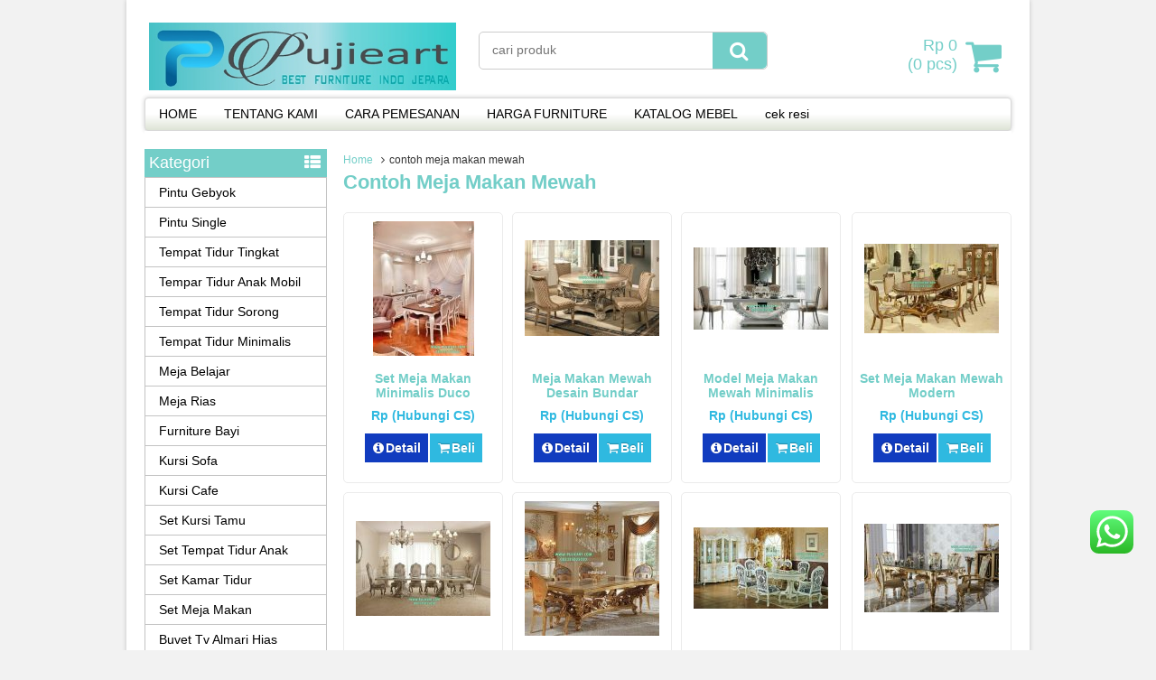

--- FILE ---
content_type: text/html; charset=UTF-8
request_url: https://pujieart.com/tag/contoh-meja-makan-mewah/
body_size: 6292
content:
<!DOCTYPE html>
<!--[if IE]>
<script src="https://html5shiv.googlecode.com/svn/trunk/html5.js"></script>
<![endif]-->
<head>
<meta charset="utf-8">

<link rel="profile" href="https://gmpg.org/xfn/11" />
<link rel="pingback" href="https://pujieart.com/xmlrpc.php" />
<meta name="viewport" content="width=device-width, initial-scale=1.0">
		<link rel="Shortcut Icon" href="https://pujieart.com/wp-content/themes/WP-Niaga/images/favicon.ico" type="image/x-icon" />
		
<!-- This site is optimized with the Yoast SEO plugin v7.7.3 - https://yoast.com/wordpress/plugins/seo/ -->
<title>contoh meja makan mewah Archives - PujieArt Furniture Jepara</title>
<link rel="canonical" href="https://pujieart.com/tag/contoh-meja-makan-mewah/" />
<link rel="next" href="https://pujieart.com/tag/contoh-meja-makan-mewah/page/2/" />
<meta property="og:locale" content="en_US" />
<meta property="og:type" content="object" />
<meta property="og:title" content="contoh meja makan mewah Archives - PujieArt Furniture Jepara" />
<meta property="og:url" content="https://pujieart.com/tag/contoh-meja-makan-mewah/" />
<meta property="og:site_name" content="PujieArt Furniture Jepara" />
<meta name="twitter:card" content="summary" />
<meta name="twitter:title" content="contoh meja makan mewah Archives - PujieArt Furniture Jepara" />
<script type='application/ld+json'>{"@context":"https:\/\/schema.org","@type":"Person","url":"https:\/\/pujieart.com\/","sameAs":[],"@id":"#person","name":"Pujie Arts Jepara"}</script>
<!-- / Yoast SEO plugin. -->

<link rel='dns-prefetch' href='//s.w.org' />
		<script type="text/javascript">
			window._wpemojiSettings = {"baseUrl":"https:\/\/s.w.org\/images\/core\/emoji\/11\/72x72\/","ext":".png","svgUrl":"https:\/\/s.w.org\/images\/core\/emoji\/11\/svg\/","svgExt":".svg","source":{"concatemoji":"https:\/\/pujieart.com\/wp-includes\/js\/wp-emoji-release.min.js"}};
			!function(e,a,t){var n,r,o,i=a.createElement("canvas"),p=i.getContext&&i.getContext("2d");function s(e,t){var a=String.fromCharCode;p.clearRect(0,0,i.width,i.height),p.fillText(a.apply(this,e),0,0);e=i.toDataURL();return p.clearRect(0,0,i.width,i.height),p.fillText(a.apply(this,t),0,0),e===i.toDataURL()}function c(e){var t=a.createElement("script");t.src=e,t.defer=t.type="text/javascript",a.getElementsByTagName("head")[0].appendChild(t)}for(o=Array("flag","emoji"),t.supports={everything:!0,everythingExceptFlag:!0},r=0;r<o.length;r++)t.supports[o[r]]=function(e){if(!p||!p.fillText)return!1;switch(p.textBaseline="top",p.font="600 32px Arial",e){case"flag":return s([55356,56826,55356,56819],[55356,56826,8203,55356,56819])?!1:!s([55356,57332,56128,56423,56128,56418,56128,56421,56128,56430,56128,56423,56128,56447],[55356,57332,8203,56128,56423,8203,56128,56418,8203,56128,56421,8203,56128,56430,8203,56128,56423,8203,56128,56447]);case"emoji":return!s([55358,56760,9792,65039],[55358,56760,8203,9792,65039])}return!1}(o[r]),t.supports.everything=t.supports.everything&&t.supports[o[r]],"flag"!==o[r]&&(t.supports.everythingExceptFlag=t.supports.everythingExceptFlag&&t.supports[o[r]]);t.supports.everythingExceptFlag=t.supports.everythingExceptFlag&&!t.supports.flag,t.DOMReady=!1,t.readyCallback=function(){t.DOMReady=!0},t.supports.everything||(n=function(){t.readyCallback()},a.addEventListener?(a.addEventListener("DOMContentLoaded",n,!1),e.addEventListener("load",n,!1)):(e.attachEvent("onload",n),a.attachEvent("onreadystatechange",function(){"complete"===a.readyState&&t.readyCallback()})),(n=t.source||{}).concatemoji?c(n.concatemoji):n.wpemoji&&n.twemoji&&(c(n.twemoji),c(n.wpemoji)))}(window,document,window._wpemojiSettings);
		</script>
		<style type="text/css">
img.wp-smiley,
img.emoji {
	display: inline !important;
	border: none !important;
	box-shadow: none !important;
	height: 1em !important;
	width: 1em !important;
	margin: 0 .07em !important;
	vertical-align: -0.1em !important;
	background: none !important;
	padding: 0 !important;
}
</style>
<link rel='stylesheet' id='ccw_main_css-css'  href='https://pujieart.com/wp-content/plugins/click-to-chat-for-whatsapp/prev/assets/css/mainstyles.css' type='text/css' media='all' />
<link rel='stylesheet' id='vcss-css'  href='https://pujieart.com/wp-content/themes/WP-Niaga/css/v-css.css' type='text/css' media='all' />
<link rel='stylesheet' id='style-css'  href='https://pujieart.com/wp-content/themes/WP-Niaga/style.css' type='text/css' media='all' />
<link rel='stylesheet' id='addtoany-css'  href='https://pujieart.com/wp-content/plugins/add-to-any/addtoany.min.css' type='text/css' media='all' />
<script type='text/javascript' src='https://pujieart.com/wp-content/themes/WP-Niaga/js/jquery.min.js' defer='defer'></script>
<script type='text/javascript' src='https://pujieart.com/wp-content/plugins/add-to-any/addtoany.min.js' defer='defer'></script>
<link rel='https://api.w.org/' href='https://pujieart.com/wp-json/' />
<link rel="EditURI" type="application/rsd+xml" title="RSD" href="https://pujieart.com/xmlrpc.php?rsd" />
<link rel="wlwmanifest" type="application/wlwmanifest+xml" href="https://pujieart.com/wp-includes/wlwmanifest.xml" /> 

<script data-cfasync="false">
window.a2a_config=window.a2a_config||{};a2a_config.callbacks=[];a2a_config.overlays=[];a2a_config.templates={};
(function(d,s,a,b){a=d.createElement(s);b=d.getElementsByTagName(s)[0];a.async=1;a.src="https://static.addtoany.com/menu/page.js";b.parentNode.insertBefore(a,b);})(document,"script");
</script>
<meta name="google-site-verification" content="YkM_FYzFqN1IXecoK0m7dU3ModHiPRYJYirLpNK-n74" />		<script type="text/javascript">
        var templateDirectory = "https://pujieart.com/wp-content/themes/WP-Niaga";
        var popup_act = "0";
        </script>
<style type="text/css">
body{
margin:0px auto;
padding:0px;
background-color:#F2F2F2;}
a, h1, h2, h3, h4  {color:#73cec8;}
.vtr-menu-icon {background-color: #73cec8;}
.vtr-menu  li.active > a,.vtr-menu  li.active,
.vtr-menu  li:hover > a {
	background-color: #73cec8;
	}
.wp-pagenavi a:hover{
	color:#FFFFFF;
	background-color:#73cec8;
	}
.current{color:#FFFFFF;background-color:#73cec8;}
.cart i.icon-basket {color:#73cec8;}
@media screen and (min-width: 685px) {
	.cart a{
		color:#73cec8;
		}
		.btn a{
	color: #FFF;
}
.btn-cart a{
	color: #fff;
	}
	.btn-cart i a{
	color: #fff;
	}

}
#marquee {
	color: #fff;
	font-weight:bold;
	background-color: #73cec8;
	}
#footbar{
	border-top-width: 5px;
	border-top-style: solid;
	border-top-color: #73cec8;
	}
.search-button {
    background-color: #73cec8;
	}
.sidebar-menu-icon {background-color: #73cec8;}
.sidebar h4{background-color: #E5E5E5;}
.sidebar .box ul li a:hover{ color: #73cec8; }
.wp-niaga-harga{ color:#2FB9E0; }
.btn{ background-color: #2FB9E0; }
.btn:disabled {background: #666;} 
.btn-kiri{background-color: #113cbf; }
.btn-kanan{background-color: #2FB9E0; }
.button-widget-link{color:#73cec8;}
.telp-number{color:#73cec8;}
.tombol-sms{background-color:#73cec8;}
.tombol-email{background-color:#113cbf;}
.vtr-title{color: #73cec8;}
#status li.active {	background-color:#73cec8;color: #fff;}
.top-header{background-color:#73cec8;}
.footer{background-color:#73cec8;}
</style>

</head>
<body>

<div id="wrap">
<div class="header">
            <div class="header-atas">
                
            </div>
                
            <div class="header-kiri">
                <a href="https://pujieart.com" title="PujieArt Furniture Jepara">
<img src="https://pujieart.com/wp-content/uploads/2019/10/PUJIEART-1.jpg" alt="PujieArt Furniture Jepara" ></a>
            </div>
            
            <div class="header-tengah">
            	<div class='search-box1'>
                          <form action='https://pujieart.com' class='search-form' method='get' >
                            <input required class='search-text' name='s' placeholder='cari produk' type='text'/>
                            <button class='search-button' type='submit'><i class="icon-search"></i></button>
                          </form>
                </div>   
            </div>
        
            <div class="header-kanan">
		            
          <div class="cart">
				                    <a href="https://pujieart.com/keranjang" title="keranjang belanja">
                 <i  class="icon-basket"></i> <span id="tampilHarga"></span><br/> (<span id="tampilJumlah"></span> pcs)
                  </a>
                      <div class="cart-down">
                         <div id="virtacart"><input type='hidden' name='virtacartToken' value='2d0805b9957d71d2a34c5a1d1b449de0' />
<table class='table'>
<thead><tr><th>jml</th><th>Barang</th><th>Berat (Kg)</th><th>Total</th></tr></thead>
<tbody>
<tr><td colspan='4'>keranjang anda kosong</td></tr>
</tbody>
<tfoot><tr><th><span id='xtotalBarang'>0</span><input name='totalBarang' id='totalBarang' type='hidden' value='0' /></th><th>
<th>0,00<input name='totalBerat' id='totalBerat' type='hidden' value='0.00' /></th><th><span id='xtotalHarga'>Rp 0</span><input name='totalHarga' id='totalHarga' type='hidden' value='0' /></th></tr></tfoot>
</table><div id='virtacart-betul'></div><div id='virtacart-salah'></div></div>
                         <div class="btn-cart"><a class="btn pull-right" href="https://pujieart.com/keranjang">Selesai Belanja </a>
                              </div>
                      </div>

				<span class="vtr-search-icon"><i class="icon-search pull-right"></i></span>
                          <div class='search-box'>
                          <form action='https://pujieart.com' class='search-form' method='get' >
                            <input required class='search-text' name='s' placeholder='cari produk' type='text'/>
                            <button class='search-button' type='submit'><i class="icon-search"></i></button>
                          </form>
                        </div>
          </div>
                </div>
            
            <div class="header-bawah">
                <div class="vtr-menu-wrap">
                    <div class="vtr-menu-icon">Menu<i class="icon-th-list pull-right"></i></div>
                    <div class="menu-peli-container"><ul id="menu-peli" class="vtr-menu"><li id="menu-item-2214" class="menu-item menu-item-type-custom menu-item-object-custom menu-item-home menu-item-2214"><a href="https://pujieart.com/">HOME</a></li>
<li id="menu-item-2218" class="menu-item menu-item-type-post_type menu-item-object-page menu-item-2218"><a href="https://pujieart.com/tentang-kami/">TENTANG KAMI</a></li>
<li id="menu-item-2215" class="menu-item menu-item-type-post_type menu-item-object-page menu-item-2215"><a href="https://pujieart.com/cara-pemesanan/">CARA PEMESANAN</a></li>
<li id="menu-item-2216" class="menu-item menu-item-type-post_type menu-item-object-page menu-item-2216"><a href="https://pujieart.com/harga-furniture/">HARGA FURNITURE</a></li>
<li id="menu-item-2217" class="menu-item menu-item-type-post_type menu-item-object-page menu-item-2217"><a href="https://pujieart.com/katalog-mebel/">KATALOG MEBEL</a></li>
<li id="menu-item-2643" class="menu-item menu-item-type-post_type menu-item-object-page menu-item-2643"><a href="https://pujieart.com/cek-resi/">cek resi</a></li>
</ul></div>                </div>
            </div>
</div><div class="container">
    <div class="content">
        <div class="breadcrumbs"><div xmlns:v="http://rdf.data-vocabulary.org/#"><span typeof="v:Breadcrumb"><a rel="v:url" property="v:title" href="https://pujieart.com/">Home</a></span><i class="icon-angle-right"></i>contoh meja makan mewah</div></div>        <h1> contoh meja makan mewah        </h1>
        <div class="post"></div>        <div class="vtr-row">
	    <div class="wp-niaga-thumb"> 
        <div class="wp-niaga-gambar-center">
        	<div class="wp-niaga-gambar"><a href="https://pujieart.com/set-meja-makan/set-meja-makan-minimalis-duco/" title="Set Meja Makan Minimalis Duco">					<img class="lazy" src="https://pujieart.com/wp-content/themes/WP-Niaga/images/asli.png" data-original="https://pujieart.com/wp-content/uploads/2017/11/Set-Meja-Makan-Minimalis-Duco-112x149.jpg" alt="Set Meja Makan Minimalis Duco" width="112" height="149" />
				</a></div>
        </div>
        <div class="wp-niaga-title"><h2><a href="https://pujieart.com/set-meja-makan/set-meja-makan-minimalis-duco/" title="Set Meja Makan Minimalis Duco">Set Meja Makan Minimalis Duco</a></h2></div>
        <div class="wp-niaga-harga">Rp (Hubungi CS) <span class="coret"></span></div>
        						  <div class="tombol">
						  <a class="btn btn-kiri" href="https://pujieart.com/set-meja-makan/set-meja-makan-minimalis-duco/" ><i class="icon-info-circled"></i>Detail</a>
						  <a class="popup-modal btn btn-kanan" href="#vtr-beli-1765"><i class="icon-basket"></i>Beli</a>
						  </div>
				  			<!--start modal popup-->
			<div class="vtr-popup mfp-hide" id="vtr-beli-1765">
				<a class="vtr-popup-close" href="#"><i class="icon-cancel"></i></a>
				<div class="telp"><span class="telp-number">Order Sekarang &raquo; SMS : </span><br/>
				ketik : Kode - Nama barang - Nama dan alamat pengiriman </div>
				<table class="vtr-table" >
										<tr><td >Kode</td><td>PAF-MM 55</td></tr>
					 
					<tr><td >Nama Barang</td><td>Set Meja Makan Minimalis Duco</td></tr> 
					<tr><td>Harga </td><td>Rp (Hubungi CS) <span class="coret"></span></td></tr>
					 
				</table>
				<a class="btn pull-right" href="https://pujieart.com/set-meja-makan/set-meja-makan-minimalis-duco/" title="Set Meja Makan Minimalis Duco">Lihat Detail <i class="icon-right-open pull-right"></i></a>
                <div style="clear: both"></div>

			</div>
			<!--end modal popup-->
</div>        <div class="wp-niaga-thumb"> 
        <div class="wp-niaga-gambar-center">
        	<div class="wp-niaga-gambar"><a href="https://pujieart.com/set-meja-makan/meja-makan-mewah-desain-bundar/" title="Meja Makan Mewah Desain Bundar">					<img class="lazy" src="https://pujieart.com/wp-content/themes/WP-Niaga/images/asli.png" data-original="https://pujieart.com/wp-content/uploads/2017/11/Meja-Makan-Mewah-Desain-Bundar-149x106.jpg" alt="Meja Makan Mewah Desain Bundar" width="149" height="106" />
				</a></div>
        </div>
        <div class="wp-niaga-title"><h2><a href="https://pujieart.com/set-meja-makan/meja-makan-mewah-desain-bundar/" title="Meja Makan Mewah Desain Bundar">Meja Makan Mewah Desain Bundar</a></h2></div>
        <div class="wp-niaga-harga">Rp (Hubungi CS) <span class="coret"></span></div>
        						  <div class="tombol">
						  <a class="btn btn-kiri" href="https://pujieart.com/set-meja-makan/meja-makan-mewah-desain-bundar/" ><i class="icon-info-circled"></i>Detail</a>
						  <a class="popup-modal btn btn-kanan" href="#vtr-beli-1762"><i class="icon-basket"></i>Beli</a>
						  </div>
				  			<!--start modal popup-->
			<div class="vtr-popup mfp-hide" id="vtr-beli-1762">
				<a class="vtr-popup-close" href="#"><i class="icon-cancel"></i></a>
				<div class="telp"><span class="telp-number">Order Sekarang &raquo; SMS : </span><br/>
				ketik : Kode - Nama barang - Nama dan alamat pengiriman </div>
				<table class="vtr-table" >
										<tr><td >Kode</td><td>PAF-MM 54</td></tr>
					 
					<tr><td >Nama Barang</td><td>Meja Makan Mewah Desain Bundar</td></tr> 
					<tr><td>Harga </td><td>Rp (Hubungi CS) <span class="coret"></span></td></tr>
					 
				</table>
				<a class="btn pull-right" href="https://pujieart.com/set-meja-makan/meja-makan-mewah-desain-bundar/" title="Meja Makan Mewah Desain Bundar">Lihat Detail <i class="icon-right-open pull-right"></i></a>
                <div style="clear: both"></div>

			</div>
			<!--end modal popup-->
</div>        <div class="wp-niaga-thumb"> 
        <div class="wp-niaga-gambar-center">
        	<div class="wp-niaga-gambar"><a href="https://pujieart.com/set-meja-makan/model-meja-makan-mewah-minimalis/" title="Model Meja Makan Mewah Minimalis">					<img class="lazy" src="https://pujieart.com/wp-content/themes/WP-Niaga/images/asli.png" data-original="https://pujieart.com/wp-content/uploads/2017/11/Model-Meja-Makan-Mewah-Minimalis-149x91.jpg" alt="Model Meja Makan Mewah Minimalis" width="149" height="91" />
				</a></div>
        </div>
        <div class="wp-niaga-title"><h2><a href="https://pujieart.com/set-meja-makan/model-meja-makan-mewah-minimalis/" title="Model Meja Makan Mewah Minimalis">Model Meja Makan Mewah Minimalis</a></h2></div>
        <div class="wp-niaga-harga">Rp (Hubungi CS) <span class="coret"></span></div>
        						  <div class="tombol">
						  <a class="btn btn-kiri" href="https://pujieart.com/set-meja-makan/model-meja-makan-mewah-minimalis/" ><i class="icon-info-circled"></i>Detail</a>
						  <a class="popup-modal btn btn-kanan" href="#vtr-beli-1759"><i class="icon-basket"></i>Beli</a>
						  </div>
				  			<!--start modal popup-->
			<div class="vtr-popup mfp-hide" id="vtr-beli-1759">
				<a class="vtr-popup-close" href="#"><i class="icon-cancel"></i></a>
				<div class="telp"><span class="telp-number">Order Sekarang &raquo; SMS : </span><br/>
				ketik : Kode - Nama barang - Nama dan alamat pengiriman </div>
				<table class="vtr-table" >
										<tr><td >Kode</td><td>PAF-MM 53</td></tr>
					 
					<tr><td >Nama Barang</td><td>Model Meja Makan Mewah Minimalis</td></tr> 
					<tr><td>Harga </td><td>Rp (Hubungi CS) <span class="coret"></span></td></tr>
					 
				</table>
				<a class="btn pull-right" href="https://pujieart.com/set-meja-makan/model-meja-makan-mewah-minimalis/" title="Model Meja Makan Mewah Minimalis">Lihat Detail <i class="icon-right-open pull-right"></i></a>
                <div style="clear: both"></div>

			</div>
			<!--end modal popup-->
</div>        <div class="wp-niaga-thumb"> 
        <div class="wp-niaga-gambar-center">
        	<div class="wp-niaga-gambar"><a href="https://pujieart.com/set-meja-makan/set-meja-makan-mewah-modern/" title="Set Meja Makan Mewah Modern">					<img class="lazy" src="https://pujieart.com/wp-content/themes/WP-Niaga/images/asli.png" data-original="https://pujieart.com/wp-content/uploads/2017/11/Set-Meja-Makan-Mewah-Modern-149x99.jpg" alt="Set Meja Makan Mewah Modern" width="149" height="99" />
				</a></div>
        </div>
        <div class="wp-niaga-title"><h2><a href="https://pujieart.com/set-meja-makan/set-meja-makan-mewah-modern/" title="Set Meja Makan Mewah Modern">Set Meja Makan Mewah Modern</a></h2></div>
        <div class="wp-niaga-harga">Rp (Hubungi CS) <span class="coret"></span></div>
        						  <div class="tombol">
						  <a class="btn btn-kiri" href="https://pujieart.com/set-meja-makan/set-meja-makan-mewah-modern/" ><i class="icon-info-circled"></i>Detail</a>
						  <a class="popup-modal btn btn-kanan" href="#vtr-beli-1756"><i class="icon-basket"></i>Beli</a>
						  </div>
				  			<!--start modal popup-->
			<div class="vtr-popup mfp-hide" id="vtr-beli-1756">
				<a class="vtr-popup-close" href="#"><i class="icon-cancel"></i></a>
				<div class="telp"><span class="telp-number">Order Sekarang &raquo; SMS : </span><br/>
				ketik : Kode - Nama barang - Nama dan alamat pengiriman </div>
				<table class="vtr-table" >
										<tr><td >Kode</td><td>PAF-MM 52</td></tr>
					 
					<tr><td >Nama Barang</td><td>Set Meja Makan Mewah Modern</td></tr> 
					<tr><td>Harga </td><td>Rp (Hubungi CS) <span class="coret"></span></td></tr>
					 
				</table>
				<a class="btn pull-right" href="https://pujieart.com/set-meja-makan/set-meja-makan-mewah-modern/" title="Set Meja Makan Mewah Modern">Lihat Detail <i class="icon-right-open pull-right"></i></a>
                <div style="clear: both"></div>

			</div>
			<!--end modal popup-->
</div>        <div class="wp-niaga-thumb"> 
        <div class="wp-niaga-gambar-center">
        	<div class="wp-niaga-gambar"><a href="https://pujieart.com/set-meja-makan/desain-meja-makan-mewah-silver/" title="Desain Meja Makan Mewah Silver">					<img class="lazy" src="https://pujieart.com/wp-content/themes/WP-Niaga/images/asli.png" data-original="https://pujieart.com/wp-content/uploads/2017/11/Desain-Meja-Makan-Mewah-Silver-149x105.jpg" alt="Desain Meja Makan Mewah Silver" width="149" height="105" />
				</a></div>
        </div>
        <div class="wp-niaga-title"><h2><a href="https://pujieart.com/set-meja-makan/desain-meja-makan-mewah-silver/" title="Desain Meja Makan Mewah Silver">Desain Meja Makan Mewah Silver</a></h2></div>
        <div class="wp-niaga-harga">Rp (Hubungi CS) <span class="coret"></span></div>
        						  <div class="tombol">
						  <a class="btn btn-kiri" href="https://pujieart.com/set-meja-makan/desain-meja-makan-mewah-silver/" ><i class="icon-info-circled"></i>Detail</a>
						  <a class="popup-modal btn btn-kanan" href="#vtr-beli-1753"><i class="icon-basket"></i>Beli</a>
						  </div>
				  			<!--start modal popup-->
			<div class="vtr-popup mfp-hide" id="vtr-beli-1753">
				<a class="vtr-popup-close" href="#"><i class="icon-cancel"></i></a>
				<div class="telp"><span class="telp-number">Order Sekarang &raquo; SMS : </span><br/>
				ketik : Kode - Nama barang - Nama dan alamat pengiriman </div>
				<table class="vtr-table" >
										<tr><td >Kode</td><td>PAF-MM 51</td></tr>
					 
					<tr><td >Nama Barang</td><td>Desain Meja Makan Mewah Silver</td></tr> 
					<tr><td>Harga </td><td>Rp (Hubungi CS) <span class="coret"></span></td></tr>
					 
				</table>
				<a class="btn pull-right" href="https://pujieart.com/set-meja-makan/desain-meja-makan-mewah-silver/" title="Desain Meja Makan Mewah Silver">Lihat Detail <i class="icon-right-open pull-right"></i></a>
                <div style="clear: both"></div>

			</div>
			<!--end modal popup-->
</div>        <div class="wp-niaga-thumb"> 
        <div class="wp-niaga-gambar-center">
        	<div class="wp-niaga-gambar"><a href="https://pujieart.com/set-meja-makan/model-meja-makan-klasik-elegan/" title="Model Meja Makan Klasik Elegan">					<img class="lazy" src="https://pujieart.com/wp-content/themes/WP-Niaga/images/asli.png" data-original="https://pujieart.com/wp-content/uploads/2017/11/Model-Meja-Makan-Klasik-Elegan-149x149.jpg" alt="Model Meja Makan Klasik Elegan" width="149" height="149" />
				</a></div>
        </div>
        <div class="wp-niaga-title"><h2><a href="https://pujieart.com/set-meja-makan/model-meja-makan-klasik-elegan/" title="Model Meja Makan Klasik Elegan">Model Meja Makan Klasik Elegan</a></h2></div>
        <div class="wp-niaga-harga">Rp (Hubungi CS) <span class="coret"></span></div>
        						  <div class="tombol">
						  <a class="btn btn-kiri" href="https://pujieart.com/set-meja-makan/model-meja-makan-klasik-elegan/" ><i class="icon-info-circled"></i>Detail</a>
						  <a class="popup-modal btn btn-kanan" href="#vtr-beli-1643"><i class="icon-basket"></i>Beli</a>
						  </div>
				  			<!--start modal popup-->
			<div class="vtr-popup mfp-hide" id="vtr-beli-1643">
				<a class="vtr-popup-close" href="#"><i class="icon-cancel"></i></a>
				<div class="telp"><span class="telp-number">Order Sekarang &raquo; SMS : </span><br/>
				ketik : Kode - Nama barang - Nama dan alamat pengiriman </div>
				<table class="vtr-table" >
										<tr><td >Kode</td><td>PAF-MM 50</td></tr>
					 
					<tr><td >Nama Barang</td><td>Model Meja Makan Klasik Elegan</td></tr> 
					<tr><td>Harga </td><td>Rp (Hubungi CS) <span class="coret"></span></td></tr>
					 
				</table>
				<a class="btn pull-right" href="https://pujieart.com/set-meja-makan/model-meja-makan-klasik-elegan/" title="Model Meja Makan Klasik Elegan">Lihat Detail <i class="icon-right-open pull-right"></i></a>
                <div style="clear: both"></div>

			</div>
			<!--end modal popup-->
</div>        <div class="wp-niaga-thumb"> 
        <div class="wp-niaga-gambar-center">
        	<div class="wp-niaga-gambar"><a href="https://pujieart.com/set-meja-makan/set-meja-makan-klasik-putih/" title="Set Meja Makan Klasik Putih">					<img class="lazy" src="https://pujieart.com/wp-content/themes/WP-Niaga/images/asli.png" data-original="https://pujieart.com/wp-content/uploads/2017/11/Set-Meja-Makan-Klasik-Putih-149x90.jpg" alt="Set Meja Makan Klasik Putih" width="149" height="90" />
				</a></div>
        </div>
        <div class="wp-niaga-title"><h2><a href="https://pujieart.com/set-meja-makan/set-meja-makan-klasik-putih/" title="Set Meja Makan Klasik Putih">Set Meja Makan Klasik Putih</a></h2></div>
        <div class="wp-niaga-harga">Rp (Hubungi CS) <span class="coret"></span></div>
        						  <div class="tombol">
						  <a class="btn btn-kiri" href="https://pujieart.com/set-meja-makan/set-meja-makan-klasik-putih/" ><i class="icon-info-circled"></i>Detail</a>
						  <a class="popup-modal btn btn-kanan" href="#vtr-beli-1640"><i class="icon-basket"></i>Beli</a>
						  </div>
				  			<!--start modal popup-->
			<div class="vtr-popup mfp-hide" id="vtr-beli-1640">
				<a class="vtr-popup-close" href="#"><i class="icon-cancel"></i></a>
				<div class="telp"><span class="telp-number">Order Sekarang &raquo; SMS : </span><br/>
				ketik : Kode - Nama barang - Nama dan alamat pengiriman </div>
				<table class="vtr-table" >
										<tr><td >Kode</td><td>PAF-MM 49</td></tr>
					 
					<tr><td >Nama Barang</td><td>Set Meja Makan Klasik Putih</td></tr> 
					<tr><td>Harga </td><td>Rp (Hubungi CS) <span class="coret"></span></td></tr>
					 
				</table>
				<a class="btn pull-right" href="https://pujieart.com/set-meja-makan/set-meja-makan-klasik-putih/" title="Set Meja Makan Klasik Putih">Lihat Detail <i class="icon-right-open pull-right"></i></a>
                <div style="clear: both"></div>

			</div>
			<!--end modal popup-->
</div>        <div class="wp-niaga-thumb"> 
        <div class="wp-niaga-gambar-center">
        	<div class="wp-niaga-gambar"><a href="https://pujieart.com/set-meja-makan/model-meja-makan-klasik-mewah-simpel/" title="Model Meja Makan Klasik Mewah Simpel">					<img class="lazy" src="https://pujieart.com/wp-content/themes/WP-Niaga/images/asli.png" data-original="https://pujieart.com/wp-content/uploads/2017/11/Model-Meja-Makan-Klasik-Mewah-Simpel-149x98.jpg" alt="Model Meja Makan Klasik Mewah Simpel" width="149" height="98" />
				</a></div>
        </div>
        <div class="wp-niaga-title"><h2><a href="https://pujieart.com/set-meja-makan/model-meja-makan-klasik-mewah-simpel/" title="Model Meja Makan Klasik Mewah Simpel">Model Meja Makan Klasik Mewah Simpel</a></h2></div>
        <div class="wp-niaga-harga">Rp (Hubungi CS) <span class="coret"></span></div>
        						  <div class="tombol">
						  <a class="btn btn-kiri" href="https://pujieart.com/set-meja-makan/model-meja-makan-klasik-mewah-simpel/" ><i class="icon-info-circled"></i>Detail</a>
						  <a class="popup-modal btn btn-kanan" href="#vtr-beli-1637"><i class="icon-basket"></i>Beli</a>
						  </div>
				  			<!--start modal popup-->
			<div class="vtr-popup mfp-hide" id="vtr-beli-1637">
				<a class="vtr-popup-close" href="#"><i class="icon-cancel"></i></a>
				<div class="telp"><span class="telp-number">Order Sekarang &raquo; SMS : </span><br/>
				ketik : Kode - Nama barang - Nama dan alamat pengiriman </div>
				<table class="vtr-table" >
										<tr><td >Kode</td><td>PAF-MM 48</td></tr>
					 
					<tr><td >Nama Barang</td><td>Model Meja Makan Klasik Mewah Simpel</td></tr> 
					<tr><td>Harga </td><td>Rp (Hubungi CS) <span class="coret"></span></td></tr>
					 
				</table>
				<a class="btn pull-right" href="https://pujieart.com/set-meja-makan/model-meja-makan-klasik-mewah-simpel/" title="Model Meja Makan Klasik Mewah Simpel">Lihat Detail <i class="icon-right-open pull-right"></i></a>
                <div style="clear: both"></div>

			</div>
			<!--end modal popup-->
</div>        <div class="wp-niaga-thumb"> 
        <div class="wp-niaga-gambar-center">
        	<div class="wp-niaga-gambar"><a href="https://pujieart.com/set-meja-makan/desain-meja-makan-klasik-modern/" title="Desain Meja Makan Klasik Modern">					<img class="lazy" src="https://pujieart.com/wp-content/themes/WP-Niaga/images/asli.png" data-original="https://pujieart.com/wp-content/uploads/2017/11/Desain-Meja-Makan-Klasik-Modern-149x114.jpg" alt="Desain Meja Makan Klasik Modern" width="149" height="114" />
				</a></div>
        </div>
        <div class="wp-niaga-title"><h2><a href="https://pujieart.com/set-meja-makan/desain-meja-makan-klasik-modern/" title="Desain Meja Makan Klasik Modern">Desain Meja Makan Klasik Modern</a></h2></div>
        <div class="wp-niaga-harga">Rp (Hubungi CS) <span class="coret"></span></div>
        						  <div class="tombol">
						  <a class="btn btn-kiri" href="https://pujieart.com/set-meja-makan/desain-meja-makan-klasik-modern/" ><i class="icon-info-circled"></i>Detail</a>
						  <a class="popup-modal btn btn-kanan" href="#vtr-beli-1634"><i class="icon-basket"></i>Beli</a>
						  </div>
				  			<!--start modal popup-->
			<div class="vtr-popup mfp-hide" id="vtr-beli-1634">
				<a class="vtr-popup-close" href="#"><i class="icon-cancel"></i></a>
				<div class="telp"><span class="telp-number">Order Sekarang &raquo; SMS : </span><br/>
				ketik : Kode - Nama barang - Nama dan alamat pengiriman </div>
				<table class="vtr-table" >
										<tr><td >Kode</td><td>PAF-MM 47</td></tr>
					 
					<tr><td >Nama Barang</td><td>Desain Meja Makan Klasik Modern</td></tr> 
					<tr><td>Harga </td><td>Rp (Hubungi CS) <span class="coret"></span></td></tr>
					 
				</table>
				<a class="btn pull-right" href="https://pujieart.com/set-meja-makan/desain-meja-makan-klasik-modern/" title="Desain Meja Makan Klasik Modern">Lihat Detail <i class="icon-right-open pull-right"></i></a>
                <div style="clear: both"></div>

			</div>
			<!--end modal popup-->
</div>            </div>	
    </div>
    
	<div class="sidebar"><div class="sapi"></div>
<div class="sidebar-menu">
<div class="sidebar-menu-icon">Kategori <i class="icon-th-list pull-right"></i></div>
 <div class="sidebar-mobile-menu">
	<div class="menu-jem-container"><ul id="menu-jem" class="vtr-sidebar-menu"><li id="menu-item-2222" class="menu-item menu-item-type-taxonomy menu-item-object-category menu-item-2222"><a href="https://pujieart.com/category/pintu-gebyok/">Pintu Gebyok</a></li>
<li id="menu-item-2230" class="menu-item menu-item-type-taxonomy menu-item-object-category menu-item-2230"><a href="https://pujieart.com/category/pintu-single/">Pintu Single</a></li>
<li id="menu-item-2228" class="menu-item menu-item-type-taxonomy menu-item-object-category menu-item-2228"><a href="https://pujieart.com/category/tempat-tidur-tingkat/">Tempat Tidur Tingkat</a></li>
<li id="menu-item-2225" class="menu-item menu-item-type-taxonomy menu-item-object-category menu-item-2225"><a href="https://pujieart.com/category/tempar-tidur-anak-mobil/">Tempar Tidur Anak Mobil</a></li>
<li id="menu-item-2227" class="menu-item menu-item-type-taxonomy menu-item-object-category menu-item-2227"><a href="https://pujieart.com/category/tempat-tidur-sorong/">Tempat Tidur Sorong</a></li>
<li id="menu-item-2226" class="menu-item menu-item-type-taxonomy menu-item-object-category menu-item-2226"><a href="https://pujieart.com/category/tempat-tidur-minimalis/">Tempat Tidur Minimalis</a></li>
<li id="menu-item-2221" class="menu-item menu-item-type-taxonomy menu-item-object-category menu-item-2221"><a href="https://pujieart.com/category/meja-belajar/">Meja Belajar</a></li>
<li id="menu-item-2279" class="menu-item menu-item-type-taxonomy menu-item-object-category menu-item-2279"><a href="https://pujieart.com/category/meja-rias/">Meja Rias</a></li>
<li id="menu-item-2219" class="menu-item menu-item-type-taxonomy menu-item-object-category menu-item-2219"><a href="https://pujieart.com/category/furniture-bayi/">Furniture Bayi</a></li>
<li id="menu-item-2253" class="menu-item menu-item-type-taxonomy menu-item-object-category menu-item-2253"><a href="https://pujieart.com/category/kursi-sofa/">Kursi Sofa</a></li>
<li id="menu-item-2220" class="menu-item menu-item-type-taxonomy menu-item-object-category menu-item-2220"><a href="https://pujieart.com/category/kursi-cafe/">Kursi Cafe</a></li>
<li id="menu-item-2833" class="menu-item menu-item-type-taxonomy menu-item-object-category menu-item-2833"><a href="https://pujieart.com/category/set-kursi-tamu/">Set Kursi Tamu</a></li>
<li id="menu-item-2571" class="menu-item menu-item-type-taxonomy menu-item-object-category menu-item-2571"><a href="https://pujieart.com/category/set-tempat-tidur-anak/">Set Tempat Tidur Anak</a></li>
<li id="menu-item-2223" class="menu-item menu-item-type-taxonomy menu-item-object-category menu-item-2223"><a href="https://pujieart.com/category/set-kamar-tidur/">Set Kamar Tidur</a></li>
<li id="menu-item-2224" class="menu-item menu-item-type-taxonomy menu-item-object-category menu-item-2224"><a href="https://pujieart.com/category/set-meja-makan/">Set Meja Makan</a></li>
<li id="menu-item-2278" class="menu-item menu-item-type-taxonomy menu-item-object-category menu-item-2278"><a href="https://pujieart.com/category/buvet-tv-almari-hias/">Buvet Tv Almari Hias</a></li>
</ul></div> </div>  
</div>
        
        <div class="box">
                <h4>Cari Produk</h4>
                <form method="get" id="search-widget"  action="https://pujieart.com">
                <input required type="text" name="s" placeholder="Search"/>
                <select  name='cat' id='cat' class='select' >
	<option value='0' selected='selected'>Semua Kategori</option>
	<option class="level-0" value="1">Uncategorized</option>
	<option class="level-0" value="2">Set Kamar Tidur</option>
	<option class="level-0" value="3">Set Meja Makan</option>
	<option class="level-0" value="4">Tempat Tidur Tingkat</option>
	<option class="level-0" value="5">Pintu Gebyok</option>
	<option class="level-0" value="6">Tempat Tidur Sorong</option>
	<option class="level-0" value="7">Furniture Bayi</option>
	<option class="level-0" value="276">Tempar Tidur Anak Mobil</option>
	<option class="level-0" value="754">Kursi Cafe</option>
	<option class="level-0" value="1351">Tempat Tidur Minimalis</option>
	<option class="level-0" value="1597">Meja Belajar</option>
	<option class="level-0" value="1649">Pintu Single</option>
	<option class="level-0" value="1703">Kursi Sofa</option>
	<option class="level-0" value="1750">Meja Rias</option>
	<option class="level-0" value="1751">Buvet Tv Almari Hias</option>
	<option class="level-0" value="2104">Set Tempat Tidur Anak</option>
	<option class="level-0" value="2396">Set Kursi Tamu</option>
</select>
                <button type="submit" id="submit" class="btn senter">Search <i class="icon-search "></i></button>
                </form>
        </div>
	
</div>    
</div>
<div id="footbar">
<section class="footbarblock">
      <div class="box">
      <h4>Hubungi Kami</h4>
      <div class="kontak">
<i class="icon-phone-squared"></i> 082325035030<br/><i class="icon-whatsapp"></i> 082325035030<br/><i class="icon-mail"></i> infopujieart@gmail.com<br/>      </div>
      </div> 
<div class="box">			<div class="textwidget"></div>
		</div></section>
    	
<section class="footbarblock">
        <div class="box">
            <h4>Rekening Bank</h4>
                        <div class="mandiri">Arif Pujianto 1350014964611</div>                        <div class="bri">Arif Pujianto 590001013890536</div>                                                                                                            <div style="clear: both"></div>
        </div>
</section>

<section class="footbarblock">
<div class="box"><form role="search" method="get" id="searchform" class="searchform" action="https://pujieart.com/">
				<div>
					<label class="screen-reader-text" for="s">Search for:</label>
					<input type="text" value="" name="s" id="s" />
					<input type="submit" id="searchsubmit" value="Search" />
				</div>
			</form></div></section>

<section class="footbarblock">
<div class="widget_text box"><div class="textwidget custom-html-widget">  <!-- Histats.com  (div with counter) --><div id="histats_counter"></div>
<!-- Histats.com  START  (aync)-->
<script type="text/javascript">var _Hasync= _Hasync|| [];
_Hasync.push(['Histats.start', '1,3913286,4,109,150,20,00011111']);
_Hasync.push(['Histats.fasi', '1']);
_Hasync.push(['Histats.track_hits', '']);
(function() {
var hs = document.createElement('script'); hs.type = 'text/javascript'; hs.async = true;
hs.src = ('//s10.histats.com/js15_as.js');
(document.getElementsByTagName('head')[0] || document.getElementsByTagName('body')[0]).appendChild(hs);
})();</script>
<noscript><a href="/" target="_blank"><img  src="//sstatic1.histats.com/0.gif?3913286&101" alt="" border="0"></a></noscript>
<!-- Histats.com  END  --></div></div></section>

<div style="clear: both"></div>
</div>
<div class="footer">
<br/>
Copyright &#169; 2015  <a href="https://pujieart.com">PujieArt Furniture Jepara</a><br/>
	<div class="keatas">
    	<a href="#"><i class="icon-up-circled"></i></a>
       </div>

<div class="ccw_plugin chatbot" style="bottom:100px; right:25px;">
    <!-- style 9  logo -->
    <div class="ccw_style9 animated no-animation ccw-no-hover-an">
        <a target="_blank" href="https://web.whatsapp.com/send?phone=6282325035030&text=Hello PujieArt" class="img-icon-a nofocus">   
            <img class="img-icon ccw-analytics" id="style-9" data-ccw="style-9" style="height: 48px;" src="https://pujieart.com/wp-content/plugins/click-to-chat-for-whatsapp/./prev/assets/img/whatsapp-icon-square.svg" alt="WhatsApp chat">
        </a>
    </div>
</div><script type='text/javascript'>
/* <![CDATA[ */
var ht_ccw_var = {"page_title":"Set Meja Makan Minimalis Duco","google_analytics":"true","ga_category":"Click to Chat for WhatsApp","ga_action":"Click","ga_label":"{{url}}","fb_analytics":"","fb_event_name":"","p1_value":"","p2_value":"","p3_value":"","p1_name":"","p2_name":"","p3_name":""};
/* ]]> */
</script>
<script type='text/javascript' src='https://pujieart.com/wp-content/plugins/click-to-chat-for-whatsapp/prev/assets/js/app.js' defer='defer'></script>
<script type='text/javascript' src='https://pujieart.com/wp-content/themes/WP-Niaga/js/jquery-migrate.js' defer='defer'></script>
<script type='text/javascript' src='https://pujieart.com/wp-content/themes/WP-Niaga/js/vjQuery.libs.js' defer='defer'></script>
<script type='text/javascript' src='https://pujieart.com/wp-content/themes/WP-Niaga/js/vjQuery.script.js' defer='defer'></script>
<script type='text/javascript' src='https://pujieart.com/wp-content/themes/WP-Niaga/includes/stores/js/virtacart.js' defer='defer'></script>
<script type='text/javascript' src='https://pujieart.com/wp-includes/js/wp-embed.min.js' defer='defer'></script>
</div>
</div><!--end wrap-->
</body>
</html>

--- FILE ---
content_type: text/css
request_url: https://pujieart.com/wp-content/themes/WP-Niaga/css/v-css.css
body_size: 5459
content:
/*======================= Virtarich Font Icon =======================*/
@font-face {
  font-family: 'virtarich';
  src: url('../font/virtarich.eot?99312259');
  src: url('../font/virtarich.eot?99312259#iefix') format('embedded-opentype'),
       url('../font/virtarich.woff?99312259') format('woff'),
       url('../font/virtarich.ttf?99312259') format('truetype'),
       url('../font/virtarich.svg?99312259#virtarich') format('svg');
  font-weight: normal;
  font-style: normal;
}
/* Chrome hack: SVG is rendered more smooth in Windozze. 100% magic, uncomment if you need it. */
/* Note, that will break hinting! In other OS-es font will be not as sharp as it could be */
/*
@media screen and (-webkit-min-device-pixel-ratio:0) {
  @font-face {
    font-family: 'virtarich';
    src: url('../font/virtarich.svg?99312259#virtarich') format('svg');
  }
}
*/
 
 [class^="icon-"]:before, [class*=" icon-"]:before {
  font-family: "virtarich";
  font-style: normal;
  font-weight: normal;
  speak: none;
 
  display: inline-block;
  text-decoration: inherit;
  width: 1em;
  margin-right: .1em;
  text-align: center;
  /* opacity: .8; */
 
  /* For safety - reset parent styles, that can break glyph codes*/
  font-variant: normal;
  text-transform: none;
     
  /* fix buttons height, for twitter bootstrap */
  line-height: 1em;
 
  /* Animation center compensation - margins should be symmetric */
  /* remove if not needed */
 
  /* you can be more comfortable with increased icons size */
  /* font-size: 120%; */
 
  /* Uncomment for 3D effect */
  /* text-shadow: 1px 1px 1px rgba(127, 127, 127, 0.3); */
}
.icon-2x {
  font-size: 2em;
}
.icon-3x {
  font-size: 3em;
}
.icon-4x {
  font-size: 4em;
}
.icon-5x {
  font-size: 5em;
} 

.icon-mail:before { content: '\e800'; } /* '' */
.icon-picture:before { content: '\e801'; } /* '' */
.icon-th-list:before { content: '\e802'; } /* '' */
.icon-cancel:before { content: '\e803'; } /* '' */
.icon-print:before { content: '\e804'; } /* '' */
.icon-comment-empty:before { content: '\e805'; } /* '' */
.icon-basket:before { content: '\e806'; } /* '' */
.icon-list:before { content: '\e807'; } /* '' */
.icon-android:before { content: '\e808'; } /* '' */
.icon-youtube-squared:before { content: '\e809'; } /* '' */
.icon-whatsapp:before {
	content: '\e80a';
	background-color: #0C3;
	padding: 2px;
	color: #FFF;
	border-radius:4px;
} /* '' */
.icon-twitter-squared:before { content: '\e80b'; } /* '' */
.icon-instagramm:before { content: '\e80c'; } /* '' */
.icon-mobile:before {
	content: '\e80d';
	font-size: 18px;
} /* '' */
.icon-angle-right:before { content: '\e80e'; } /* '' */
.icon-angle-left:before { content: '\e80f'; } /* '' */
.icon-angle-double-right:before { content: '\e810'; } /* '' */
.icon-bbm:before {
	content: '\e811';
	background-color: #000;
	padding: 2px 2px 0px;
	color: #FFF;
	border-radius:4px;
} /* '' */
.icon-angle-double-left:before { content: '\e812'; } /* '' */
.icon-search:before { content: '\e813'; } /* '' */
.icon-user:before { content: '\e814'; } /* '' */
.icon-ok-squared:before { content: '\e815'; } /* '' */
.icon-cancel-circled:before { content: '\e816'; } /* '' */
.icon-plus:before { content: '\e817'; } /* '' */
.icon-minus:before { content: '\e818'; } /* '' */
.icon-thumbs-up:before { content: '\e819'; } /* '' */
.icon-download:before { content: '\e81a'; } /* '' */
.icon-quote-left:before { content: '\e81b'; } /* '' */
.icon-quote-right:before { content: '\e81c'; } /* '' */
.icon-direction:before { content: '\e81d'; } /* '' */
.icon-phone-squared:before {
	content: '\e81e';
	font-size: 18px;
} /* '' */
.icon-up-circled:before { content: '\e81f'; } /* '' */
.icon-down-dir:before { content: '\e820'; } /* '' */
.icon-right-open:before { content: '\e821'; } /* '' */
.icon-left-open:before { content: '\e822'; } /* '' */
.icon-angle-circled-left:before { content: '\e823'; } /* '' */
.icon-angle-circled-right:before { content: '\e824'; } /* '' */
.icon-up-circled-1:before { content: '\e825'; } /* '' */
.icon-facebook-squared:before { content: '\e826'; } /* '' */
.icon-gplus-squared:before { content: '\e827'; } /* '' */
.icon-youtube:before { content: '\e828'; } /* '' */
.icon-info-circled:before { content: '\e829'; } /* '' */
.icon-calendar:before { content: '\e82a'; } /* '' */
.icon-truck:before { content: '\e82b'; } /* '' */
.icon-pinterest-squared:before { content: '\e82c'; } /* '' */
.pull-right{float:right}
.pull-left{float:left}

/*======================= Magnific Popup CSS =======================*/
.mfp-bg{top:0;left:0;width:100%;height:100%;z-index:1042;overflow:hidden;position:fixed;background:#0b0b0b;opacity:.8;filter:alpha(opacity=80)}.mfp-wrap{top:0;left:0;width:100%;height:100%;z-index:1043;position:fixed;outline:none!important;-webkit-backface-visibility:hidden}.mfp-container{text-align:center;position:absolute;width:100%;height:100%;left:0;top:0;padding:0 8px;-webkit-box-sizing:border-box;-moz-box-sizing:border-box;box-sizing:border-box}.mfp-container:before{content:'';display:inline-block;height:100%;vertical-align:middle}.mfp-align-top .mfp-container:before{display:none}.mfp-content{position:relative;display:inline-block;vertical-align:middle;margin:0 auto;text-align:left;z-index:1045}.mfp-inline-holder .mfp-content,.mfp-ajax-holder .mfp-content{width:100%;cursor:auto}.mfp-ajax-cur{cursor:progress}.mfp-zoom-out-cur,.mfp-zoom-out-cur .mfp-image-holder .mfp-close{cursor:-moz-zoom-out;cursor:-webkit-zoom-out;cursor:zoom-out}.mfp-zoom{cursor:pointer;cursor:-webkit-zoom-in;cursor:-moz-zoom-in;cursor:zoom-in}.mfp-auto-cursor .mfp-content{cursor:auto}.mfp-close,.mfp-arrow,.mfp-preloader,.mfp-counter{-webkit-user-select:none;-moz-user-select:none;user-select:none}.mfp-loading.mfp-figure{display:none}.mfp-hide{display:none!important}.mfp-preloader{color:#ccc;position:absolute;top:50%;width:auto;text-align:center;margin-top:-0.8em;left:8px;right:8px;z-index:1044}.mfp-preloader a{color:#ccc}.mfp-preloader a:hover{color:white}.mfp-s-ready .mfp-preloader{display:none}.mfp-s-error .mfp-content{display:none}button.mfp-close,button.mfp-arrow{overflow:visible;cursor:pointer;background:transparent;border:0;-webkit-appearance:none;display:block;outline:none;padding:0;z-index:1046;-webkit-box-shadow:none;box-shadow:none}button::-moz-focus-inner{padding:0;border:0}.mfp-close{width:44px;height:44px;line-height:44px;position:absolute;right:0;top:0;text-decoration:none;text-align:center;opacity:.65;filter:alpha(opacity=65);padding:0 0 18px 10px;color:white;font-style:normal;font-size:28px;font-family:Arial,Baskerville,monospace}.mfp-close:hover,.mfp-close:focus{opacity:1;filter:alpha(opacity=100)}.mfp-close:active{top:1px}.mfp-close-btn-in .mfp-close{color:#333}.mfp-image-holder .mfp-close,.mfp-iframe-holder .mfp-close{color:white;right:-6px;text-align:right;padding-right:6px;width:100%}.mfp-counter{position:absolute;top:0;right:0;color:#ccc;font-size:12px;line-height:18px}.mfp-arrow{position:absolute;opacity:.65;filter:alpha(opacity=65);margin:0;top:50%;margin-top:-55px;padding:0;width:90px;height:110px;-webkit-tap-highlight-color:rgba(0,0,0,0)}.mfp-arrow:active{margin-top:-54px}.mfp-arrow:hover,.mfp-arrow:focus{opacity:1;filter:alpha(opacity=100)}.mfp-arrow:before,.mfp-arrow:after,.mfp-arrow .mfp-b,.mfp-arrow .mfp-a{content:'';display:block;width:0;height:0;position:absolute;left:0;top:0;margin-top:35px;margin-left:35px;border:medium inset transparent}.mfp-arrow:after,.mfp-arrow .mfp-a{border-top-width:13px;border-bottom-width:13px;top:8px}.mfp-arrow:before,.mfp-arrow .mfp-b{border-top-width:21px;border-bottom-width:21px;opacity:.7}.mfp-arrow-left{left:0}.mfp-arrow-left:after,.mfp-arrow-left .mfp-a{border-right:17px solid white;margin-left:31px}.mfp-arrow-left:before,.mfp-arrow-left .mfp-b{margin-left:25px;border-right:27px solid #3f3f3f}.mfp-arrow-right{right:0}.mfp-arrow-right:after,.mfp-arrow-right .mfp-a{border-left:17px solid white;margin-left:39px}.mfp-arrow-right:before,.mfp-arrow-right .mfp-b{border-left:27px solid #3f3f3f}.mfp-iframe-holder{padding-top:40px;padding-bottom:40px}.mfp-iframe-holder .mfp-content{line-height:0;width:100%;max-width:900px}.mfp-iframe-holder .mfp-close{top:-40px}.mfp-iframe-scaler{width:100%;height:0;overflow:hidden;padding-top:56.25%}.mfp-iframe-scaler iframe{position:absolute;display:block;top:0;left:0;width:100%;height:100%;box-shadow:0 0 8px rgba(0,0,0,0.6);background:black}img.mfp-img{width:auto;max-width:100%;height:auto;display:block;line-height:0;-webkit-box-sizing:border-box;-moz-box-sizing:border-box;box-sizing:border-box;padding:40px 0 40px;margin:0 auto}.mfp-figure{line-height:0}.mfp-figure:after{content:'';position:absolute;left:0;top:40px;bottom:40px;display:block;right:0;width:auto;height:auto;z-index:-1;box-shadow:0 0 8px rgba(0,0,0,0.6);background:#444}.mfp-figure small{color:#bdbdbd;display:block;font-size:12px;line-height:14px}.mfp-figure figure{margin:0}.mfp-bottom-bar{margin-top:-36px;position:absolute;top:100%;left:0;width:100%;cursor:auto}.mfp-title{text-align:left;line-height:18px;color:#f3f3f3;word-wrap:break-word;padding-right:36px}.mfp-image-holder .mfp-content{max-width:100%}.mfp-gallery .mfp-image-holder .mfp-figure{cursor:pointer}@media screen and (max-width:800px) and (orientation:landscape),screen and (max-height:300px){.mfp-img-mobile .mfp-image-holder{padding-left:0;padding-right:0}.mfp-img-mobile img.mfp-img{padding:0}.mfp-img-mobile .mfp-figure:after{top:0;bottom:0}.mfp-img-mobile .mfp-figure small{display:inline;margin-left:5px}.mfp-img-mobile .mfp-bottom-bar{background:rgba(0,0,0,0.6);bottom:0;margin:0;top:auto;padding:3px 5px;position:fixed;-webkit-box-sizing:border-box;-moz-box-sizing:border-box;box-sizing:border-box}.mfp-img-mobile .mfp-bottom-bar:empty{padding:0}.mfp-img-mobile .mfp-counter{right:5px;top:3px}.mfp-img-mobile .mfp-close{top:0;right:0;width:35px;height:35px;line-height:35px;background:rgba(0,0,0,0.6);position:fixed;text-align:center;padding:0}}@media all and (max-width:900px){.mfp-arrow{-webkit-transform:scale(0.75);transform:scale(0.75)}.mfp-arrow-left{-webkit-transform-origin:0;transform-origin:0}.mfp-arrow-right{-webkit-transform-origin:100%;transform-origin:100%}.mfp-container{padding-left:6px;padding-right:6px}}.mfp-ie7 .mfp-img{padding:0}.mfp-ie7 .mfp-bottom-bar{width:600px;left:50%;margin-left:-300px;margin-top:5px;padding-bottom:5px}.mfp-ie7 .mfp-container{padding:0}.mfp-ie7 .mfp-content{padding-top:44px}.mfp-ie7 .mfp-close{top:0;right:0;padding-top:0}


/*======================= LIGHT SLIDER =======================*/

.lSSlideOuter{overflow:hidden;-webkit-touch-callout:none;-webkit-user-select:none;-khtml-user-select:none;-moz-user-select:none;-ms-user-select:none;user-select:none}.lightSlider:before,.lightSlider:after{content:" ";display:table}.lightSlider{overflow:hidden}.lSSlideWrapper{max-width:100%;overflow:hidden;position:relative}.lSSlideWrapper>.lightSlider:after{clear:both}.lSSlideWrapper .lSSlide{-webkit-transform:translate(0px,0px);-ms-transform:translate(0px,0px);transform:translate(0px,0px);-webkit-transition:all 1s;-webkit-transition-property:-webkit-transform,height;-moz-transition-property:-moz-transform,height;transition-property:transform,height;-webkit-transition-duration:inherit;transition-duration:inherit;-webkit-transition-timing-function:inherit;transition-timing-function:inherit}.lSSlideWrapper .lSFade{position:relative}.lSSlideWrapper .lSFade>*{position:absolute!important;top:0;left:0;z-index:9;margin-right:0;width:100%}.lSSlideWrapper.usingCss .lSFade>*{opacity:0;-webkit-transition-delay:0s;transition-delay:0s;-webkit-transition-duration:inherit;transition-duration:inherit;-webkit-transition-property:opacity;transition-property:opacity;-webkit-transition-timing-function:inherit;transition-timing-function:inherit}.lSSlideWrapper .lSFade>*.active{z-index:10}.lSSlideWrapper.usingCss .lSFade>*.active{opacity:1}.lSSlideOuter .lSPager.lSpg{margin:10px 0 0;padding:0;text-align:center}.lSSlideOuter .lSPager.lSpg>li{cursor:pointer;display:inline-block;padding:0 5px}.lSSlideOuter .lSPager.lSpg>li a{background-color:#222;border-radius:30px;display:inline-block;height:8px;overflow:hidden;text-indent:-999em;width:8px;position:relative;z-index:99;-webkit-transition:all .5s linear 0s;transition:all .5s linear 0s}.lSSlideOuter .lSPager.lSpg>li:hover a,.lSSlideOuter .lSPager.lSpg>li.active a{background-color:#428bca}.lSSlideOuter .media{opacity:.8}.lSSlideOuter .media.active{opacity:1}.lSSlideOuter .lSPager.lSGallery{list-style:none outside none;padding-left:0;margin:0;overflow:hidden;transform:translate3d(0px,0px,0px);-moz-transform:translate3d(0px,0px,0px);-ms-transform:translate3d(0px,0px,0px);-webkit-transform:translate3d(0px,0px,0px);-o-transform:translate3d(0px,0px,0px);-webkit-transition-property:-webkit-transform;-moz-transition-property:-moz-transform;-webkit-touch-callout:none;-webkit-user-select:none;-khtml-user-select:none;-moz-user-select:none;-ms-user-select:none;user-select:none}.lSSlideOuter .lSPager.lSGallery li{opacity:.7;overflow:hidden;-webkit-transition:opacity .35s linear 0s;transition:opacity .35s linear 0s}.lSSlideOuter .lSPager.lSGallery li.active,.lSSlideOuter .lSPager.lSGallery li:hover{opacity:1}.lSSlideOuter .lSPager.lSGallery img{display:block;height:auto;max-width:100%}.lSSlideOuter .lSPager.lSGallery:before,.lSSlideOuter .lSPager.lSGallery:after{content:" ";display:table}.lSSlideOuter .lSPager.lSGallery:after{clear:both}.lSAction>a{width:32px;display:block;top:50%;height:32px;cursor:pointer;position:absolute;z-index:1;margin-top:-16px;opacity:.5;-webkit-transition:opacity .35s linear 0s;transition:opacity .35s linear 0s}.lSAction>.lSPrev:before{content:"\e823 ";font-family:virtarich;font-size:32px;display:inline-block;color:#666}.lSAction>.lSNext:after{content:"\e824 ";font-family:virtarich;font-size:32px;display:inline-block;color:#666}.lSAction>a:hover{opacity:1}.lSAction>.lSPrev{left:10px}.lSAction>.lSNext{right:10px}.lSAction>a.disabled{pointer-events:none}.cS-hidden{height:1px;opacity:0;filter:alpha(opacity=0);overflow:hidden}.lSSlideOuter.vertical{position:relative}.lSSlideOuter.vertical.noPager{padding-right:0!important}.lSSlideOuter.vertical .lSGallery{position:absolute!important;right:0;top:0}.lSSlideOuter.vertical .lightSlider>*{width:100%!important;max-width:none!important}.lSSlideOuter.lSrtl{direction:rtl}.lSSlideOuter .lightSlider,.lSSlideOuter .lSPager{padding-left:0;list-style:none outside none}.lSSlideOuter.lSrtl .lightSlider,.lSSlideOuter.lSrtl .lSPager{padding-right:0}.lSSlideOuter .lightSlider>*,.lSSlideOuter .lSGallery li{float:left}.lSSlideOuter.lSrtl .lightSlider>*,.lSSlideOuter.lSrtl .lSGallery li{float:right!important}@-webkit-keyframes rightEnd{0%{left:0}50%{left:-15px}100%{left:0}}@keyframes rightEnd{0%{left:0}50%{left:-15px}100%{left:0}}@-webkit-keyframes topEnd{0%{top:0}50%{top:-15px}100%{top:0}}@keyframes topEnd{0%{top:0}50%{top:-15px}100%{top:0}}@-webkit-keyframes leftEnd{0%{left:0}50%{left:15px}100%{left:0}}@keyframes leftEnd{0%{left:0}50%{left:15px}100%{left:0}}@-webkit-keyframes bottomEnd{0%{bottom:0}50%{bottom:-15px}100%{bottom:0}}@keyframes bottomEnd{0%{bottom:0}50%{bottom:-15px}100%{bottom:0}}.lSSlideOuter .rightEnd{-webkit-animation:rightEnd .3s;animation:rightEnd .3s;position:relative}.lSSlideOuter .leftEnd{-webkit-animation:leftEnd .3s;animation:leftEnd .3s;position:relative}.lSSlideOuter.vertical .rightEnd{-webkit-animation:topEnd .3s;animation:topEnd .3s;position:relative}.lSSlideOuter.vertical .leftEnd{-webkit-animation:bottomEnd .3s;animation:bottomEnd .3s;position:relative}.lSSlideOuter.lSrtl .rightEnd{-webkit-animation:leftEnd .3s;animation:leftEnd .3s;position:relative}.lSSlideOuter.lSrtl .leftEnd{-webkit-animation:rightEnd .3s;animation:rightEnd .3s;position:relative}

/* virtacart*/
.bca,.mandiri,.bni,.bri,.bii,.cimb,.danamon,.panin,.permata,.bank-btn,.muamalat{background-image:url(../images/theme-id-bank.png);background-repeat:no-repeat;height:30px;width:100%;max-width:230px;box-sizing:border-box;margin:5px 0;padding-left:75px;word-wrap:break-word;float:left;font-weight:500}.bca{background-position:0 -5px}.mandiri{background-position:0 -55px}.bni{background-position:0 -105px}.bri{background-position:0 -155px}.bii{background-position:0 -205px}.cimb{background-position:0 -255px}.danamon{background-position:0 -305px}.panin{background-position:0 -355px}.permata{background-position:0 -405px}.bank-btn{background-position:0 -460px}.muamalat{background-position:0 -505px}.jne,.tiki,.pos,.pandu,.wahana,.elteha,.dacota,.herona{background-image:url(../images/theme-id-ekspedisi.png);background-repeat:no-repeat;padding:10px;float:left;height:35px;margin:2px;width:70px}.jne{background-position:0 0}.tiki{background-position:0 -58px}.pos{background-position:0 -116px}.pandu{background-position:0 -174px}.wahana{background-position:0 -232px}.elteha{background-position:0 -290px}.dacota{background-position:0 -348px}.herona{background-position:0 -406px}.bukalapak,.kaskus,.adsid,.tokopedia,.lamido{background-image:url(../images/theme-id-lapak.png);background-repeat:no-repeat;height:60px;width:100%;max-width:190px;box-sizing:border-box;text-align:center;float:left;margin:5px 0}.bukalapak{background-position:0 0}.kaskus{background-position:0 -111px}.adsid{background-position:0 -222px}.tokopedia{background-position:0 -333px}.lamido{background-position:0 -434px}.label-best,.label-habis,.label-limited,.label-new,.label-sale{z-index:99;position:absolute;width:75px;height:75px;float:left;margin-top:0;margin-left:-5px;background:url(../images/label.png);background-repeat:no-repeat}.label-best{background-position:0 0}.label-habis{background-position:0 -95px}.label-limited{background-position:0 -190px}.label-new{background-position:0 -285px}.label-sale{background-position:0 -380px}#marquee{position:relative;overflow:hidden;width:100%;color:#000;background-color:#eee;height:35px}#marquee .sections{position:absolute;left:0;top:0;white-space:nowrap}#marquee .section{padding:10px 30px;float:left}#marquee .section a{font-weight:bold;text-decoration:underline}.vtr-popup{background:none repeat scroll 0 0 #fff;margin:20px auto;max-width:450px;padding:20px 30px;position:relative;text-align:left}.vtr-popup-close{float:right;font-size:22px}.keranjang{width:100%}.keranjang ul{list-style:none outside none;padding-left:0;overflow:hidden}.content-keranjang li{background-color:#fff;padding-bottom:30px}#vtr-form{margin-top:20px;width:100%;padding:20px;border:1px solid #ebebeb;border-radius:10px;box-sizing:border-box}#vtr-form form{width:100%}#vtr-form label{font-size:18px;width:25%;float:left;padding:10px}#vtr-form input[type=text],#vtr-form textarea,#vtr-form select{width:70%;float:left;margin-bottom:20px;margin-left:10px;padding:10px;border-radius:5px;border:1px solid #ccc;box-sizing:border-box}#vtr-form .error select{width:70%;float:left;margin-bottom:20px;margin-left:10px;padding:10px;border-radius:5px;border:1px solid #ccc;box-sizing:border-box}#vtr-form input[readonly="readonly"]{background-color:#ebebeb;font-weight:bold}#vtr-widget-form{margin-top:10px;width:100%;padding:10px;box-sizing:border-box}#vtr-widget-form form{width:100%}#vtr-widget-form label{font-size:18px;width:100%;float:left;padding:10px}#vtr-widget-form input[type=text],#vtr-widget-form textarea,#vtr-widget-form select{width:100%;float:left;margin-bottom:10px;padding:10px;border-radius:5px;border:1px solid #ccc;box-sizing:border-box}#vtr-widget-form input[type=submit]{margin-bottom:20px;width:100%;padding:15px;border-radius:5px;border:1px solid #7ac9b7;font-size:15px;cursor:pointer}#vtr-form label .error{font-size:12px;width:25%;float:left;padding:0}#vtr-form input.error,#vtr-form select.error{border:1px solid #F00;color:#333}#vtr-form input[type=text].error,#vtr-form textarea .error,#vtr-form select .error{border:1px solid #F00;color:#333}@media(max-width:600px){#vtr-form label{font-size:18px;width:100%;float:left;padding:10px}#vtr-form input[type=text],#vtr-form textarea,#vtr-form select{width:90%;box-sizing:border-box}#vtr-form input[type=submit]{margin-bottom:10px;width:100%;margin-left:0}}.button-widget{-webkit-border-radius:10px;-moz-border-radius:10px;border-radius:10px;position:relative;float:left;display:block;overflow:hidden;margin:5px;background-image:linear-gradient(to bottom,white,white,#dee4d6);width:100px;padding:10px 10px 20px 70px;border:1px solid #ebebeb}.button-widget-icon{color:#555;font-size:40px;position:absolute;left:20px;line-height:32px}.button-widget-text{font-family:Arial,sans-serif;font-size:10px;letter-spacing:1px;text-transform:uppercase;color:#555;text-shadow:0 1px 1px rgba(255,255,255,0.9)}.button-widget-link{font-size:20px;color:#d7565b;line-height:16px;font-weight:bold;text-shadow:1px 1px 2px rgba(255,255,255,0.5);display:block}.button-widget:hover{background-image:linear-gradient(to top,white,white,#dee4d6)}.widget-slider{width:100%;height:275px;overflow:hidden}#new>div,#bestseller>div,#sale>div{padding:10px;height:275px;float:left;text-align:center;overflow:hidden}#widget-testimoni{width:100%;height:150px;overflow:hidden}#testimoni>div{padding:10px;height:150px;float:left;text-align:center;overflow:hidden}.testimoni{width:100%}.testimoni ul{list-style:none outside none;padding-left:0;max-height:150px;overflow:hidden}.content-testimoni li{text-align:center;height:150px}.produk-slider2{width:100%;margin-bottom:10px;max-height:200px;overflow:hidden}.produk-slider2 ul{list-style:none outside none}.content-produk2 li{background-color:#ebebeb;text-align:center}.produk-slider{width:100%}.produk-slider ul{list-style:none outside none;max-height:350px;overflow:hidden}.content-produk li{background-color:#fff;text-align:center;height:270px;margin-top:10px;margin-right:5px}#search-widget{float:left;width:100%;text-align:center;overflow:hidden;padding:10px;box-sizing:border-box}#search-widget input[type=text],#search-widget select{width:100%;float:left;margin-bottom:10px;padding:10px;border-radius:5px;border:1px solid #ccc;box-sizing:border-box}#cat{width:100%;float:left;margin-bottom:10px;padding:10px;border-radius:5px;border:1px solid #ccc;box-sizing:border-box}.katalog{width:22%;height:300px;float:left;text-align:center;border:1px solid #ebebeb;background-color:#fff;-webkit-border-radius:5px;-moz-border-radius:5px;border-radius:5px;margin:10px}.katalog-gambar{height:170px;width:160px;vertical-align:middle;margin:0 auto 10px;text-align:center;display:table-cell}.katalog-gambar-center{max-width:160px;margin-right:auto;margin-left:auto}.katalog-title{width:auto;height:34px;padding-right:5px;padding-left:5px;overflow:hidden;clear:both;margin-top:5px;margin-bottom:5px}.katalog-harga{font-size:14px;margin-top:0;margin-right:0;margin-left:0;font-weight:bold;padding:2px}#virtacart{font-size:12px}#virtacart table{width:100%;background:#fff;border-collapse:collapse}#virtacart th{background-color:#ebebeb;text-align:center;font-weight:bold;color:#000}#virtacart th{padding:8px;border:0;border:1px solid #CCC;text-align:left}#virtacart td{padding:5px;border:0;border:1px solid #CCC;vertical-align:middle;text-align:left;font-weight:normal}#virtacart input[type=text]{width:auto;float:left;margin-bottom:0;margin-left:0;padding:5px;border-radius:5px;border:1px solid #ccc}#virtacart-betul,#virtacart-salah{display:none;position:fixed;z-index:9999;padding:10px;color:#FFF;width:100%;top:0;left:0;text-align:center;border:medium none;font-size:14px;font-weight:bold;line-height:18px}#virtacart-betul{background-color:rgba(0,0,0,0.8)}#virtacart-salah{background-color:rgba(255,0,0,0.8)}.virtacart-remove{font-size:14px}#vtr-wizard>div{padding:10px 0;min-height:275px;float:left;display:block;overflow:hidden}.right{float:right}.left{float:left}#status{height:auto;margin:0!important;overflow:hidden;font-size:14px;font-weight:normal}#status li{list-style-type:none;float:left;color:#000;background-color:#ebebeb;margin-bottom:0;width:25%;padding:10px;font-weight:bold;text-align:center;box-sizing:border-box}#status li i{font-size:34px}#status .selected{background-color:#0CC;color:#FFF}.screenReader{left:-9999px;position:absolute;top:-9999px}.salahbos{background:#f2f3f6;border:1px solid #7e8aa2;padding:10px;font-size:18px;color:#F00;font-weight:bold;text-align:center}.thanks{font-size:16px;color:#000;text-align:left}.thanks-half{width:46%;min-height:130px;float:left;padding:10px;margin-bottom:10px;border:1px solid #ebebeb;-webkit-border-radius:5px;-moz-border-radius:5px;border-radius:5px}.thanks-half:nth-child(2n){float:right}@media(max-width:685px){.thanks-half{width:100%;height:auto;float:left;box-sizing:border-box}.thanks-half:nth-child(2n){float:left}}.error{color:#F00}.errorbox{color:#F00;padding:10px;border:1px solid #CCC}.error li{color:#F00;list-style-type:none}.contact-ym{width:100%;max-width:200px;text-align:center;float:left;font-weight:bold;padding:5px;box-sizing:border-box}.kontak{font-size:16px;word-wrap:break-word;padding:5px}.kontak h2{margin-top:0}.kontak br{content:" ";display:block;margin:5px}

--- FILE ---
content_type: text/css
request_url: https://pujieart.com/wp-content/themes/WP-Niaga/style.css
body_size: 4113
content:
/*  
Theme Name: wp-niaga
Theme URI: http://theme-id.com
Description: Indonesia Wordpress Themes <a href="http://theme-id.com/">theme-id.com</a>.
Version: 1.0
Author: Virtarich
Author URI: http://theme-id.com
*/
html, body, div, object, iframe, h1, h2, h3, h4, h5, h6, p, blockquote, ol, ul, li, form, fieldset, legend, label, table, header, footer, nav, section{margin:0;padding:0;border:0;}
header, footer, nav, section, article, hgroup, figure{display:block;}
legend{display:none;}
body{margin:0 auto 0;padding:0;font-size:14px;font-family:Arial,Helvetica,sans-serif;color:#333;background-color:#CCC}
h1, h2, h3, h4, h5, h6{text-decoration:none;text-transform:capitalize;font-weight:bold;}
h1{font-size:22px;margin:0 0 5px 0;line-height:26px;padding-bottom:5px}
h2{font-size:14px;margin:0;padding-bottom:3px;}
h3{font-size:14px;margin:0}
h4{color:#000;font-size:13px;text-align:left;padding-top:3px;padding-bottom:3px;margin:0}
a{text-decoration:none}
img{max-width:100%;height:auto;border:0;outline:0;}
p{line-height:21px}
p img{padding:0;max-width:100%;height:auto}
img.center{display:inline;margin-top:5px;margin-bottom:5px}
img.alignright{display:inline;border:1px solid #ccc;margin-top:5px;margin-bottom:5px;margin-left:5px;box-sizing:border-box;}
img.alignleft{display:inline;margin-top:5px;margin-bottom:5px;margin-right:5px;border:1px solid #ccc;box-sizing:border-box;}
.alignright{float:right;margin-top:4px;margin-bottom:4px}
.alignleft{float:left;margin-top:4px;margin-bottom:4px}
.aligncenter{clear:both;display:block;margin-left:auto;margin-right:auto;margin-top:5px;margin-bottom:5px}
#wrap{box-sizing:border-box;width:100%;margin:35px auto 0;box-shadow:0 0 5px rgba(0, 0, 0, 0.2);}
.top-header{box-sizing:border-box;color:#FFF;float:left;font-weight:bold;padding:5px;text-align:center;width:100%;clear:both;margin-bottom:10px;}
.header{width:100%;box-sizing:border-box;background-color:#FFF;}
.container{width:100%;float:left;color:#333;padding:20px 10px;background-color:#fff;box-sizing:border-box}
.content{float:right;width:100%;clear:both;margin-bottom:10px;box-sizing:border-box;}
.content-full{float:left;width:100%;clear:both;margin-bottom:20px;}
.contenti-left{float:left}
.contenti-right{float:right;width:602px;margin-bottom:10px}
.footer{width:100%;height:auto;text-align:center;font-size:12px;color:#FFF;padding:10px;box-sizing:border-box;clear:both;}
.footer a{color:#FFF;padding:5px 0;line-height:22px}
.header-logo{font-size:32px;font-weight:normal;clear:both;text-transform:uppercase;word-wrap:break-word;}
.header-desc{font-size:16px;clear:both}
.header-atas{height:auto;padding:0px;}
.header-kiri{width:100%;float:left;padding:5px 10px;box-sizing:border-box;text-align:center;}
.header-tengah{display:none}
.header-kanan{width:100%;padding:5px 0px;float:left;box-sizing:border-box;}
.header-bawah{clear:both;padding:0px;}
@media screen and (min-width:685px){.header-kiri{width:300px;float:left;padding:5px;}
.header-tengah{float:left;padding:5px;box-sizing:border-box;width:30%;margin:0px 5px 5px 5px;display:block}
.header-kanan{width:22%;padding:0px;float:right;}
}
@media screen and (min-width:960px){.header-kiri{width:350px;float:left;padding:5px;}
.header-tengah{float:left;padding:5px;box-sizing:border-box;width:350px;margin:0px 5px 5px 5px;display:block}
.header-kanan{width:22%;padding:0px;float:right;}
}
.vtr-row{clear:both;margin-bottom:15px;overflow:hidden;padding:0;}
.vtr-title{text-align:left;text-transform:capitalize;font-weight:bold;overflow:hidden;background-color:#F3F3F3;border:1px solid #d9d9d9;box-shadow:0 0 5px rgba(0, 0, 0, 0.2);border-radius:6px;padding:10px;margin-bottom:10px;background-image:linear-gradient(to bottom, white,white,#DEE4D6);}
.vtr-title a{color:#333}
.vtr-title h1,.vtr-title h2,.vtr-title h3{font-weight:bold;margin:0;padding:0;line-height:18px;font-size:16px;}
.post{width:100%;text-align:left;margin-bottom:10px;clear:both;height:auto;overflow:hidden;box-sizing:border-box;}
.post ul{list-style-type:disc;margin:0 0 5px 25px;padding:0 5px;list-style-position:outside}
.post p,.post ul,.post ol,.post dd,.post pre,.post hr{margin-bottom:12px}
.post ol{list-style-position:outside;margin-left:30px;margin-bottom:10px}
.post ol li{padding:3px;line-height:24px}
.post ul li{padding:3px;line-height:24px}
.post blockquote{color:#000;font-style:italic;background:#f9f9f9;border-left:10px solid #ccc;margin:15px 10px;padding:5px 10px;}
.post blockquote:before{content:"\e81c ";font-family:virtarich;font-size:14px;line-height:0.1em;margin-right:20px;vertical-align:0;}
.post blockquote:after{content:"\e81c ";font-family:virtarich;font-size:14px;line-height:0.1em;margin-left:20px;vertical-align:0;}
.post blockquote p{display:inline;}
.post ul li ul{margin-left:10px;padding:0;border:0}
.tags{float:none;font-size:12px;text-align:left;margin:0;padding:0;color:#666}
.sidebar{height:100%;float:left;width:100%;margin-top:0;font-size:12px;box-sizing:border-box;}
.sidebar .box{margin-bottom:10px;border:1px solid #d9d9d9;box-shadow:0 0 5px rgba(0, 0, 0, 0.2);border-radius:4px;background-attachment:scroll;background-color:#fff;padding:5px;overflow:hidden;}
.sidebar h4{color:#000;margin-bottom:0 !important;padding:10px;font-size:16px;font-weight:600;background:linear-gradient(to bottom, rgba(255, 255, 255, 1) 0%, rgba(246, 246, 246, 1) 100%) repeat scroll 0 0 rgba(0, 0, 0, 0);}
.sidebar .box a{font-weight:500;color:#333}
.sidebar .box ul{list-style-type:none;padding-top:0;padding-right:0;padding-bottom:0;padding-left:0}
.sidebar .box ul li a{color:#333;display:block;font-weight:bold;padding:10px 5px;}
.sidebar .box ul li hover{display:block;padding:2px}
.sidebar .box ul li{border-bottom-width:1px;border-bottom-style:solid;border-bottom-color:#e6e6e6;text-transform:capitalize}
.sidebar .box ul li:last-child{border-bottom:none;}
.sidebar .box ul li ul{margin-left:15px;padding:0}
.sidebar .box ul li ul li{border:0}
.image{text-align:center;padding-top:5px;padding-bottom:5px;margin-bottom:5px;margin-top:5px}
.picnav{text-align:center;margin:0}
.picnav img{margin:5px;padding:2px}
.picnav{width:100%;text-align:center;margin:0}
.picnav img{background-color:#FFF;margin:3px;padding:2px;border:1px solid #ccc}
.wp-caption{margin-bottom:10px;max-width:90%;background-color:#f4f4f4;padding:5px;margin-top:10px}
.wp-caption img{display:block;max-width:100%;margin-top:0;margin-right:auto;margin-bottom:0;margin-left:auto;height:auto}
.wp-caption .wp-caption-text,.gallery-caption{color:#666;font-size:12px}
.wp-caption .wp-caption-text{margin-bottom:5px;position:relative;padding-top:0;padding-right:0;padding-bottom:5px;padding-left:4px}
.breadcrumbs{float:none;font-size:12px;text-align:left;color:#333;clear:both;padding:5px 0px;}
.breadcrumbs a{text-decoration:none;padding-top:0px;padding-right:5px;padding-bottom:0px;padding-left:0px;}
.wp-pagenavi{width:100%;clear:both;padding:5px 0;text-align:center;margin:5px auto;line-height:45px;}
.pages{color:#000;width:auto;height:auto;margin:0 3px;border:1px solid #e9e9e9;padding:8px;background-color:#FFF}
.current{color:#333;width:auto;height:auto;margin:0;border:1px solid #e9e9e9;padding:8px}
.wp-pagenavi a{color:#000;text-decoration:none;border:1px solid #e9e9e9;padding:8px;background-color:#FFF;margin:5px 0;}
.wp-pagenavi a:hover{border:1px solid #e9e9e9}
.keatas{position:fixed;bottom:10px;right:10px;display:none;color:#333;font-size:44px;}
.keatas a{color:#333;}
.slider{width:100%;margin-bottom:20px;}
.slider ul{list-style:none outside none;padding-left:0;max-height:350px;overflow:hidden;}
.content-slider li{background-color:#999;text-align:center;max-height:350px;}
.vtr-menu-wrap{box-sizing:border-box;padding:10px;}
.vtr-menu-icon{cursor:pointer;font-size:22px;line-height:22px;color:#FFF;padding:10px;width:100%;display:block;box-sizing:border-box;}
.vtr-menu{box-sizing:border-box;border:1px solid #EBEBEB;background-color:#FFF;background-image:none;}
.vtr-menu a{display:block;color:#000;}
.vtr-menu{display:none;}
.vtr-menu ul li a{color:#000;}
.vtr-menu> li ul{margin:0px;}
.vtr-menu> li ul li{}
.vtr-menu > li{padding-left:0px;padding-right:0px;float:none;}
.vtr-menu li > a{padding-left:15px;}
.vtr-menu li li a{padding-left:25px;}
.vtr-menu li li li a{padding-left:35px;}
.vtr-menu li li li li a{padding-left:45px;}
.vtr-menu li li.last{padding-bottom:0 !important;}
.vtr-menu ul{width:100%;display:block;}
ul.vtr-menu li{border-top:1px solid #c3c3c3;line-height:35px;display:block;}
.vtr-menu .menu-item-has-children:after{display:block;}
@media screen and (min-width:685px){ul.vtr-menu li{border-top:none;line-height:35px;display:block;}
.vtr-menu-wrap{margin:0;padding:0;}
.vtr-menu{background-image:linear-gradient(to bottom, white,white,#DEE4D6);border:1px solid #d9d9d9;box-shadow:0 0 5px rgba(0, 0, 0, 0.2);border-radius:4px;}
.vtr-menu .menu-item-has-children:after{content:"\e820 ";font-family:virtarich;position:absolute;color:#000;top:1px;right:3px;}
.vtr-menu .menu-item-has-children:hover:after{color:#fff;}
.vtr-menu .menu-item-has-children:active:after{color:#fff;}
.vtr-menu{list-style:none;font-size:14px;font-weight:500;}
.vtr-menu li a{text-decoration:none;display:block;color:#000;}
.vtr-menu li li a{padding-left:15px;}
.vtr-menu li > a{padding-left:15px;}
.vtr-menu li li a{padding-left:15px;}
.vtr-menu li li li a{padding-left:15px;}
.vtr-menu li li li li a{padding-left:15px;}
.vtr-menu:before,.vtr-menu:after{content:" ";display:table;clear:both;}
.vtr-menu ul{z-index:999;list-style:none;}
.vtr-menu li{position:relative;color:#0F0;}
.vtr-menu > li{float:left;}
.vtr-menu ul li a{color:#fff;text-transform:capitalize;}
.vtr-menu > li a{color:#000;padding:0px 15px;cursor:pointer;margin:0px;}
.vtr-menu li a:focus{outline:0;}
.vtr-menu .current-menu-item{background-color:#000;color:#fff}
.vtr-menu .current-menu-item a{color:#fff}
.vtr-web-menu ul{width:100%;display:none;position:absolute;background-color:#;background-color:#333;}
.vtr-menu ul .menu-item-has-children:after{color:#fff;}
.vtr-menu li.active > a,.vtr-menu li.active,.vtr-menu li:hover > a{color:#fff;background-color:#0033FF;}
.vtr-web-menu li{line-height:35px;display:block;color:#000;}
.vtr-web-menu li:hover > ul{width:160px;display:block;left:0;}
.vtr-web-menu li li:hover> ul{width:100%;display:block;top:0;left:100%;}
}
.sidebar-menu-icon{font-size:22px;box-sizing:border-box;padding:10px;}
.sidebar-menu{font-size:22px;box-sizing:border-box;padding:10px;}
.sidebar-menu-icon{cursor:pointer;color:#FFF;width:100%;display:block;box-sizing:border-box;}
.sidebar-mobile-menu{margin-bottom:10px;margin-top:0px;}
.sidebar-mobile-menu h4{display:block;font-size:18px;background-color:#000;padding:10px;margin-top:0px;margin-bottom:0px;font-weight:bold;color:#FFF;}
.vtr-sidebar-menu{display:block;text-align:left;border-top:1px solid #c3c3c3;background-color:#FFF;}
.vtr-sidebar-menu ul{list-style:none;padding:0;width:auto;padding:0px 0px;}
.vtr-sidebar-menu li{position:relative;border:1px solid #c3c3c3;border-top:none;list-style-type:none;margin:0px;}
.vtr-sidebar-menu li a{font-size:14px;line-height:22px;display:inline-block;color:#000;font-weight:500;}
.vtr-sidebar-menu li.menu-item-has-children ul{border-top:1px solid #c3c3c3;}
.vtr-sidebar-menu> li ul{margin:0px;}
.vtr-sidebar-menu> li ul li{border-top:none;border-left:none;border-right:none;}
.vtr-sidebar-menu li a{display:block;padding-top:5px;padding-right:15px;padding-bottom:5px;padding-left:15px;}
.vtr-sidebar-menu li li a{display:block;padding-top:5px;padding-right:15px;padding-bottom:5px;padding-left:25px;}
.vtr-sidebar-menu li li li a{display:block;padding-top:5px;padding-right:15px;padding-bottom:5px;padding-left:35px;}
.vtr-sidebar-menu li li li li a{display:block;padding-top:5px;padding-right:15px;padding-bottom:5px;padding-left:45px;}
.vtr-sidebar-menu li li.last{padding-bottom:0 !important;}
.vtr-sidebar-menu i{text-align:center;position:absolute;right:0;height:32px;width:40px;line-height:30px;font-size:20px;top:0;}
.vtr-sidebar-menu li i:hover{cursor:pointer;}
.vtr-sidebar-menu ul.sub-menu{display:none;}
@media screen and (min-width:685px){.sidebar-menu-icon{font-size:18px;box-sizing:border-box;padding:5px;}
.sidebar-menu{font-size:22px;box-sizing:border-box;padding:0px;}
}
#footbar{padding:0px 20px;float:left;background-color:#ECECEC;width:100%;box-sizing:border-box;}
#footbar a:hover{text-decoration:underline;}
#footbar .box{padding:5px;height:auto;}
#footbar .box h4, #footbar h4{margin-top:0px;margin-bottom:0px;font-size:14px;font-weight:bold;padding-top:4px;padding-bottom:4px;text-align:left;text-transform:capitalize;border-bottom-width:1px;border-bottom-style:solid;border-bottom-color:#E8E8E8;padding-right:5px;padding-left:5px;}
#footbar ul{list-style-type:none;padding:0;margin-top:0;margin-right:0;margin-bottom:3px;margin-left:0;}
#footbar ul li{padding:5px;}
#footbar ul li a{color:#000;}
#footbar ul li ul{list-style-type:square;margin-left:1.5em;padding:0;border:0;}
#footbar ul li ul li{border:0;}
.footbarblock{width:100%;float:left;color:#000;margin-top:0px;margin-right:24px;margin-bottom:10px;}
@media screen and (min-width:960px){.footbarblock{width:23%;float:left;margin-top:0px;margin-right:24px;margin-bottom:10px;}
.footbarblock:nth-child(4n){float:right;margin-right:0px;}
}
.wp-niaga-thumb{width:100%;height:300px;float:left;text-align:center;border:1px solid #ebebeb;-webkit-border-radius:5px;-moz-border-radius:5px;border-radius:5px;background-color:#fff;margin-right:10px;margin-bottom:10px;box-sizing:border-box;}
.wp-niaga-thumb:hover{transition:all 0.3s ease-in-out;-moz-transition:all 0.3s ease-in-out;-o-transition:all 0.3s ease-in-out;-webkit-transition:all 0.3s ease-in-out;}
.wp-niaga-thumb:hover{-webkit-box-shadow:0px 2px 11px rgba(50, 50, 50, 0.63);-moz-box-shadow:0px 2px 11px rgba(50, 50, 50, 0.63);box-shadow:0px 2px 11px rgba(50, 50, 50, 0.63);}
.wp-niaga-thumb:nth-child(4n){margin-right:0px;}
.wp-niaga-gambar{height:170px;width:160px;vertical-align:middle;margin-bottom:10px;text-align:center;display:table-cell;margin-right:auto;margin-left:auto;}
.wp-niaga-gambar a{color:#999;}
.wp-niaga-gambar-center{max-width:160px;margin-right:auto;margin-left:auto}
.wp-niaga-title{width:auto;height:34px;padding-right:5px;padding-left:5px;overflow:hidden;clear:both;margin-top:5px;margin-bottom:5px;}
.wp-niaga-title a:hover{text-decoration:none}
.wp-niaga-harga{font-size:14px;margin-top:0;margin-right:0;margin-left:0;font-weight:bold;padding:2px}
.coret{text-decoration:line-through;color:#666}
.habis{font-size:22px;color:#F00;margin-top:8px;font-weight:bold;height:auto}
.senter{text-align:center;}
.tombol{float:none;overflow:hidden;width:130px;margin:0px auto;}
.btn{border:0;display:inline-block;color:#fff;text-decoration:none;position:relative;cursor:pointer;font-size:14px;font-weight:bold;text-shadow:0 -1px 1px rgba(0,0,0,0.25);margin-top:10px;margin-bottom:10px;padding:8px 8px;}
.btn-cart{}
.btn-single{font-size:20px;}
.btn:hover{background-color:#262626}
.btn-kiri{float:left;}
.btn-kanan{float:right;}
.slider-gambar{height:170px;width:160px;vertical-align:middle;margin-bottom:10px;text-align:center;display:table-cell;margin-right:auto;margin-left:auto;}
.slider-gambar a{color:#999;}
.slider-gambar-center{max-width:160px;margin-right:auto;margin-left:auto}
.slider-harga{font-size:14px;margin-top:0;margin-right:0;margin-left:0;font-weight:bold;padding:2px}
.telp{font-weight:bold;text-align:left;padding-bottom:5px}
.telp-number{font-size:16px;font-weight:bold}
.wp-niaga{overflow:hidden;margin-bottom:10px;}
.wp-niaga-left{float:left;width:100%;height:auto;text-align:center;}
.wp-niaga-right{float:left;width:100%;border:1px solid #d1d3d4;border-radius:5px;box-shadow:0 0 5px rgba(0, 0, 0, 0.2);padding:10px;box-sizing:border-box;}
.virtacart{padding:10px;}
.photo{margin-right:auto;margin-left:auto;}
.photo-frame{position:relative;width:100%;border:1px solid #EBEBEB;margin-bottom:5px;min-height:300px;box-sizing:border-box;padding-top:5px;}
.photo-slider ul{list-style:none outside none;max-height:150px;overflow:hidden;}
.info-tambahan{border-radius:10px;font-size:12px;padding:10px;margin:10px 0px;background-color:#e3f7fc;border:1px solid #8ed9f6;}
#virtarich_select{border:1px solid #999;display:block;font-size:14px;margin:15px 0;padding:5px;font-weight:bold;width:100%}
.banner{width:100%;background-color:#fff;text-align:center;margin-bottom:10px;}
.vtr-table{margin:0;padding:0;width:100%}
.vtr-table table{width:100%;height:auto;margin:0;padding:0}
.vtr-table tr:nth-child(odd){background-color:#f4f4f4}
.vtr-table tr:nth-child(even){background-color:#fff}
.vtr-table th{vertical-align:middle;text-align:left;padding:7px;font-size:14px;font-weight:bold;color:#000}
.vtr-table td{vertical-align:middle;text-align:left;padding:7px;font-size:14px;font-weight:normal;color:#333}
.vtr-table tr:last-child td{border-width:0 1px 0 0}
.vtr-table tr td:last-child{border-width:0 0 1px 0}
.vtr-table tr:last-child td:last-child{border-width:0}
.vtr-table tr:first-child td:last-child{border-width:0 0 1px 1px}
.vtr-search-icon{display:none;padding:5px 10px;cursor:pointer;background-color:#333;font-size:20px;}
.search-box{background-color:#333;position:relative;width:100%;padding:10px;box-sizing:border-box;display:none}
.search-form{height:40px;border:1px solid #ccc;-webkit-border-radius:5px;-moz-border-radius:5px;border-radius:5px;background-color:#fff;overflow:hidden;}
.search-text{font-size:14px;color:#ddd;border-width:0;background:transparent;}
.search-box input[type="text"]{width:100%;padding:11px 0 12px 1em;color:#333;outline:none;}
.search-box1 input[type="text"]{width:100%;padding:11px 0 12px 1em;color:#333;outline:none;}
.search-button{position:absolute;top:11px;right:11px;height:40px;width:60px;font-size:22px;color:#fff;text-align:center;line-height:40px;border-width:0;-webkit-border-radius:0px 5px 5px 0px;-moz-border-radius:0px 5px 5px 0px;border-radius:0px 5px 5px 0px;cursor:pointer;}
.vtr-search-icon{display:inline-block;float:right;}
.search-box1{position:relative;width:100%;padding:10px;box-sizing:border-box;display:inline-block}
.search-box1 input[type="text"]{width:100%;padding:11px 0 12px 1em;color:#333;outline:none;}
.cart{width:100%;box-sizing:border-box;height:auto;color:#FFF;background-color:#000;position:fixed;top:0px;text-align:left;z-index:100;font-size:22px;display:block;}
.cart i.icon-basket{position:relative;font-size:22px;line-height:22px;color:#fff;}
.cart a{padding:5px;display:inline-block;color:#FFF;}
.cart br{display:none;}
.cart-down{position:absolute;top:-9999px}
@media screen and (min-width:685px){.cart{z-index:1000;display:block;float:right;position:relative;font-size:18px;text-align:right;margin:5px;width:200px;padding:10px 50px 10px 10px;background-color:transparent;color:#000;}
.cart i.icon-basket{position:absolute;top:10;right:0;font-size:43px;color:#03F;vertical-align:center;line-height:43px;}
.cart-down{box-shadow:0 3px 8px #323232;border:1px solid #EAEAEA;display:none;overflow:scroll;position:absolute;float:right;width:350px;background-color:#FFF;padding:12px;z-index:999;height:300px;right:0;top:85px;}
.cart-down .btn a{color:#fff}
.cart-down i.icon-basket{position:relative;font-size:14px;color:#fff;line-height:20px;}
.cart br{display:inline;}
.vtr-search-icon{display:none;}
}
.list-blog{width:100%;min-height:130px;float:left;padding:10px;margin-bottom:10px;-webkit-border-radius:5px;-moz-border-radius:5px;border-radius:5px;box-sizing:border-box;border:1px solid #d9d9d9;box-shadow:0 0 5px rgba(0, 0, 0, 0.2);}
.list-blog:nth-child(2n){float:right;}
.list-blog-title{max-height:35px;overflow:hidden}
.list-blog-thumb{padding:5px;height:75px;width:75px;vertical-align:middle;display:table-cell;text-align:center;float:left;background-color:#FFF;border:1px solid #ebebeb;margin:4px;}
.list-blog-thumb a{color:#666;}
.vtr-testimoni-page{float:left;width:100%;}
.vtr-testimoni-page ul{margin:0;float:left;width:100%;list-style:none;padding:0}
.vtr-testimoni-page ul li{float:left;width:100%;position:relative;background-color:#FFF;padding:10px;}
.vtr-testimoni-page ul li:nth-of-type(odd){background-color:#F4F4F4;}
.vtr-testimoni-page ul li a:hover{color:#999}
.vtr-testimoni-page h2{font-size:22px;margin-top:0px;line-height:32px}
.vtr-testimoni-page h4{font-size:16px;margin-top:0px;line-height:22px}
.vtr-testimoni-page-tanggal{font-size:14px}
@media screen and (min-width:320px){}
@media screen and (min-width:480px){.wp-niaga-thumb{width:48%;}
.wp-niaga-thumb:nth-child(2n){margin-right:0px;float:right;}
}
@media screen and (min-width:600px){.wp-niaga-thumb{width:48%;}
.wp-niaga-thumb:nth-child(2n){margin-right:0px;float:right;}
.wp-niaga-left{float:left;width:50%;height:auto;text-align:center;}
.wp-niaga-right{float:right;width:48%;}
#kiri{text-align:center;}
}
@media screen and (min-width:685px){#wrap{margin-top:0;}
.wp-niaga-thumb{width:48%;}
.vtr-menu-icon{cursor:pointer;font-size:22px;line-height:22px;color:#FFF;padding:10px;width:100%;display:none;box-sizing:border-box;}
}
@media screen and (min-width:830px){.wp-niaga-thumb{width:24%;}
.wp-niaga-thumb:nth-child(2n){margin-right:10px;float:left;}
.wp-niaga-thumb:nth-child(4n){margin-right:0px;float:right;}
}
@media screen and (min-width:960px){.container{width:100%;float:left;color:#333;padding:20px 0px;background-color:#fff;box-sizing:border-box}
#wrap{width:1000px;padding:20px;background-color:#FFF;}
.content{float:right;width:740px;clear:both;margin-bottom:10px;}
.wp-niaga-thumb{width:177px;}
.wp-niaga-thumb:nth-child(2n){margin-right:10px;float:left;}
.wp-niaga-thumb:nth-child(4n){margin-right:0px;float:right;}
.sidebar{width:202px;}
}

--- FILE ---
content_type: application/javascript
request_url: https://pujieart.com/wp-content/themes/WP-Niaga/js/vjQuery.script.js
body_size: 732
content:
jQuery(document).ready(function(){jQuery(window).scroll(function(){100<jQuery(this).scrollTop()?jQuery(".keatas").fadeIn():jQuery(".keatas").fadeOut()});jQuery(".keatas").click(function(){jQuery("html, body").animate({scrollTop:0},600);return!1})});jQuery(document).ready(function(){jQuery("img.lazy").show().lazyload({effect:"fadeIn",threshold:400})});jQuery(".photo").each(function(){jQuery(this).magnificPopup({delegate:"a",type:"image",gallery:{enabled:!0}})}); jQuery(function(){jQuery(".popup-modal").magnificPopup({type:"inline",preloader:!1,modal:!0});jQuery(document).on("click",".vtr-popup-close",function(a){a.preventDefault();jQuery.magnificPopup.close()})});jQuery(document).ready(function(){if("yes"==jQuery.cookie("visited")||"0"==popup_act)return!1;window.setTimeout(function(){jQuery.magnificPopup.open({items:{src:jQuery("#fb-popup"),type:"inline"},modal:!0})},5E3);jQuery.cookie("visited","yes",{expires:1})}); jQuery(document).ready(function(){jQuery("#home-slider").lightSlider({adaptiveHeight:!0,auto:!0,loop:!0,keyPress:!1,enableDrag:!1,enableTouch:!1,speed:1E3,pause:2500,item:1,pager:!1})});jQuery(document).ready(function(){});jQuery(document).ready(function(){jQuery("#testimoni-slider").lightSlider({auto:!0,loop:!0,keyPress:!0,enableDrag:!1,enableTouch:!1,speed:1E3,pause:2500,item:1,pager:!1})}); jQuery(document).ready(function(){jQuery("#new-slider,#bestseller-slider,#sale-slider").lightSlider({auto:!0,loop:!0,keyPress:!0,enableDrag:!1,enableTouch:!1,speed:1E3,pause:2500,item:1,pager:!1})});jQuery(document).ready(function(){jQuery("#small-slider").lightSlider({auto:!0,loop:!0,keyPress:!0,enableDrag:!1,item:3,slideMove:1,easing:"cubic-bezier(0.25, 0, 0.25, 1)",speed:600,pager:!1,controls:!1})});jQuery(document).ready(function(){jQuery("#marquee").simplemarquee({speed:1E4,direction:"rtl",pause:!1})}); var widthLayer=document.body.clientWidth;jQuery(document).ready(function(){jQuery(".vtr-menu-icon").click(function(a){a.preventDefault();jQuery(this).toggleClass("active");jQuery(".vtr-menu").slideToggle()});vtrMenu()});jQuery(window).bind("resize orientationchange",function(){widthLayer=document.body.clientWidth;vtrMenu()}); var vtrMenu=function(){685>widthLayer?(jQuery(".vtr-menu").removeClass("vtr-web-menu"),jQuery("div.sidebar-menu").insertAfter(jQuery("div.vtr-menu-wrap")),jQuery(".sidebar-mobile-menu").hide(),jQuery(".vtr-menu-icon").hasClass("active")?jQuery(".vtr-menu").show():jQuery(".vtr-menu").hide()):685<=widthLayer&&(jQuery(".vtr-menu").show().addClass("vtr-web-menu"),jQuery(".sidebar-mobile-menu").show(),jQuery("div.sidebar-menu").insertBefore(jQuery("div.sapi")),jQuery(".search-box").hide())}; jQuery(document).ready(function(){jQuery(".vtr-sidebar-menu").find("li.menu-item-has-children").append('<i class="icon-plus"></i>');jQuery(".vtr-sidebar-menu li.menu-item-has-children i").on("click",function(){jQuery(this).hasClass("icon-minus")?jQuery(this).removeClass("icon-minus").parent("li.menu-item-has-children").find("> ul").slideToggle():jQuery(this).addClass("icon-minus").parent("li.menu-item-has-children").find("> ul").slideToggle()})}); jQuery(document).ready(function(){jQuery(".sidebar-menu-icon").click(function(){jQuery(this).toggleClass("active");jQuery(".sidebar-mobile-menu").slideToggle()})});jQuery(document).ready(function(){jQuery(".vtr-search-icon").click(function(){jQuery(".search-box").slideToggle("fast")})});